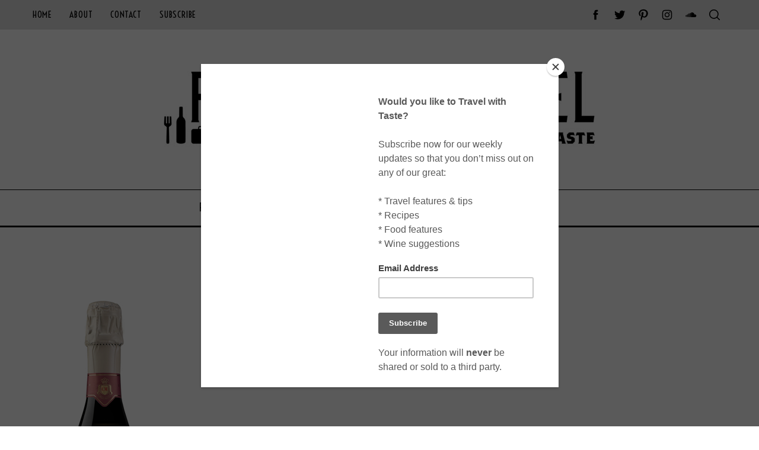

--- FILE ---
content_type: text/html; charset=UTF-8
request_url: https://www.foodwinetravel.com.au/wine/wine-features/win-italian-bubbles/attachment/extradrybott-002/
body_size: 21176
content:
<!doctype html>
<html lang="en-AU">
<head>
    <meta charset="UTF-8">
    <meta name="viewport" content="width=device-width, minimum-scale=1">
    <meta name="theme-color" content="#000000">
    <link rel="profile" href="https://gmpg.org/xfn/11">
    <meta name='robots' content='index, follow, max-image-preview:large, max-snippet:-1, max-video-preview:-1' />

	<!-- This site is optimized with the Yoast SEO plugin v26.7 - https://yoast.com/wordpress/plugins/seo/ -->
	<title>Carpenè Malvolti Prosecco - Food Wine Travel</title>
	<link rel="canonical" href="https://www.foodwinetravel.com.au/wine/wine-features/win-italian-bubbles/attachment/extradrybott-002/" />
	<meta property="og:locale" content="en_US" />
	<meta property="og:type" content="article" />
	<meta property="og:title" content="Carpenè Malvolti Prosecco - Food Wine Travel" />
	<meta property="og:description" content="www.foodwinetravel.com.au Carpenè Malvolti, cocktail, Good Food Month, Prosecco, Strawberry Basil cocktail, agave nectar, Kunara organic marketplace, what is Prosecco, Aperol spritz, Amaro Montenegro, Rosso..." />
	<meta property="og:url" content="https://www.foodwinetravel.com.au/wine/wine-features/win-italian-bubbles/attachment/extradrybott-002/" />
	<meta property="og:site_name" content="Food Wine Travel" />
	<meta property="article:publisher" content="http://www.facebook.com/FoodWineTravel" />
	<meta property="og:image" content="https://www.foodwinetravel.com.au/wine/wine-features/win-italian-bubbles/attachment/extradrybott-002" />
	<meta property="og:image:width" content="240" />
	<meta property="og:image:height" content="600" />
	<meta property="og:image:type" content="image/jpeg" />
	<script type="application/ld+json" class="yoast-schema-graph">{"@context":"https://schema.org","@graph":[{"@type":"WebPage","@id":"https://www.foodwinetravel.com.au/wine/wine-features/win-italian-bubbles/attachment/extradrybott-002/","url":"https://www.foodwinetravel.com.au/wine/wine-features/win-italian-bubbles/attachment/extradrybott-002/","name":"Carpenè Malvolti Prosecco - Food Wine Travel","isPartOf":{"@id":"https://www.foodwinetravel.com.au/#website"},"primaryImageOfPage":{"@id":"https://www.foodwinetravel.com.au/wine/wine-features/win-italian-bubbles/attachment/extradrybott-002/#primaryimage"},"image":{"@id":"https://www.foodwinetravel.com.au/wine/wine-features/win-italian-bubbles/attachment/extradrybott-002/#primaryimage"},"thumbnailUrl":"https://www.foodwinetravel.com.au/wp-content/uploads/2014/07/1868-CARTIZZE_BIG.jpg","datePublished":"2014-07-15T07:58:04+00:00","breadcrumb":{"@id":"https://www.foodwinetravel.com.au/wine/wine-features/win-italian-bubbles/attachment/extradrybott-002/#breadcrumb"},"inLanguage":"en-AU","potentialAction":[{"@type":"ReadAction","target":["https://www.foodwinetravel.com.au/wine/wine-features/win-italian-bubbles/attachment/extradrybott-002/"]}]},{"@type":"ImageObject","inLanguage":"en-AU","@id":"https://www.foodwinetravel.com.au/wine/wine-features/win-italian-bubbles/attachment/extradrybott-002/#primaryimage","url":"https://www.foodwinetravel.com.au/wp-content/uploads/2014/07/1868-CARTIZZE_BIG.jpg","contentUrl":"https://www.foodwinetravel.com.au/wp-content/uploads/2014/07/1868-CARTIZZE_BIG.jpg","width":240,"height":600,"caption":"www.foodwinetravel.com.au Carpenè Malvolti, cocktail, Good Food Month, Prosecco, Strawberry Basil cocktail, agave nectar, Kunara organic marketplace, what is Prosecco, Aperol spritz, Amaro Montenegro, Rosso Antico, Italian wine."},{"@type":"BreadcrumbList","@id":"https://www.foodwinetravel.com.au/wine/wine-features/win-italian-bubbles/attachment/extradrybott-002/#breadcrumb","itemListElement":[{"@type":"ListItem","position":1,"name":"Home","item":"https://www.foodwinetravel.com.au/"},{"@type":"ListItem","position":2,"name":"Win some Italian bubbles!","item":"https://www.foodwinetravel.com.au/wine/wine-features/win-italian-bubbles/"},{"@type":"ListItem","position":3,"name":"Carpenè Malvolti Prosecco"}]},{"@type":"WebSite","@id":"https://www.foodwinetravel.com.au/#website","url":"https://www.foodwinetravel.com.au/","name":"Food Wine Travel","description":"","potentialAction":[{"@type":"SearchAction","target":{"@type":"EntryPoint","urlTemplate":"https://www.foodwinetravel.com.au/?s={search_term_string}"},"query-input":{"@type":"PropertyValueSpecification","valueRequired":true,"valueName":"search_term_string"}}],"inLanguage":"en-AU"}]}</script>
	<!-- / Yoast SEO plugin. -->


<link rel='dns-prefetch' href='//stats.wp.com' />
<link rel='dns-prefetch' href='//fonts.googleapis.com' />
<link rel='dns-prefetch' href='//v0.wordpress.com' />
<link rel='dns-prefetch' href='//jetpack.wordpress.com' />
<link rel='dns-prefetch' href='//s0.wp.com' />
<link rel='dns-prefetch' href='//public-api.wordpress.com' />
<link rel='dns-prefetch' href='//0.gravatar.com' />
<link rel='dns-prefetch' href='//1.gravatar.com' />
<link rel='dns-prefetch' href='//2.gravatar.com' />
<link rel='preconnect' href='https://fonts.gstatic.com' crossorigin />
<link rel="alternate" type="application/rss+xml" title="Food Wine Travel &raquo; Feed" href="https://www.foodwinetravel.com.au/feed/" />
<link rel="alternate" type="application/rss+xml" title="Food Wine Travel &raquo; Comments Feed" href="https://www.foodwinetravel.com.au/comments/feed/" />
<link rel="alternate" type="application/rss+xml" title="Food Wine Travel &raquo; Carpenè Malvolti Prosecco Comments Feed" href="https://www.foodwinetravel.com.au/wine/wine-features/win-italian-bubbles/attachment/extradrybott-002/feed/" />
<link rel="alternate" title="oEmbed (JSON)" type="application/json+oembed" href="https://www.foodwinetravel.com.au/wp-json/oembed/1.0/embed?url=https%3A%2F%2Fwww.foodwinetravel.com.au%2Fwine%2Fwine-features%2Fwin-italian-bubbles%2Fattachment%2Fextradrybott-002%2F" />
<link rel="alternate" title="oEmbed (XML)" type="text/xml+oembed" href="https://www.foodwinetravel.com.au/wp-json/oembed/1.0/embed?url=https%3A%2F%2Fwww.foodwinetravel.com.au%2Fwine%2Fwine-features%2Fwin-italian-bubbles%2Fattachment%2Fextradrybott-002%2F&#038;format=xml" />
<style id='wp-img-auto-sizes-contain-inline-css' type='text/css'>
img:is([sizes=auto i],[sizes^="auto," i]){contain-intrinsic-size:3000px 1500px}
/*# sourceURL=wp-img-auto-sizes-contain-inline-css */
</style>
<link rel='stylesheet' id='sbi_styles-css' href='https://www.foodwinetravel.com.au/wp-content/plugins/instagram-feed/css/sbi-styles.min.css?ver=6.10.0' type='text/css' media='all' />
<style id='wp-emoji-styles-inline-css' type='text/css'>

	img.wp-smiley, img.emoji {
		display: inline !important;
		border: none !important;
		box-shadow: none !important;
		height: 1em !important;
		width: 1em !important;
		margin: 0 0.07em !important;
		vertical-align: -0.1em !important;
		background: none !important;
		padding: 0 !important;
	}
/*# sourceURL=wp-emoji-styles-inline-css */
</style>
<style id='wp-block-library-inline-css' type='text/css'>
:root{--wp-block-synced-color:#7a00df;--wp-block-synced-color--rgb:122,0,223;--wp-bound-block-color:var(--wp-block-synced-color);--wp-editor-canvas-background:#ddd;--wp-admin-theme-color:#007cba;--wp-admin-theme-color--rgb:0,124,186;--wp-admin-theme-color-darker-10:#006ba1;--wp-admin-theme-color-darker-10--rgb:0,107,160.5;--wp-admin-theme-color-darker-20:#005a87;--wp-admin-theme-color-darker-20--rgb:0,90,135;--wp-admin-border-width-focus:2px}@media (min-resolution:192dpi){:root{--wp-admin-border-width-focus:1.5px}}.wp-element-button{cursor:pointer}:root .has-very-light-gray-background-color{background-color:#eee}:root .has-very-dark-gray-background-color{background-color:#313131}:root .has-very-light-gray-color{color:#eee}:root .has-very-dark-gray-color{color:#313131}:root .has-vivid-green-cyan-to-vivid-cyan-blue-gradient-background{background:linear-gradient(135deg,#00d084,#0693e3)}:root .has-purple-crush-gradient-background{background:linear-gradient(135deg,#34e2e4,#4721fb 50%,#ab1dfe)}:root .has-hazy-dawn-gradient-background{background:linear-gradient(135deg,#faaca8,#dad0ec)}:root .has-subdued-olive-gradient-background{background:linear-gradient(135deg,#fafae1,#67a671)}:root .has-atomic-cream-gradient-background{background:linear-gradient(135deg,#fdd79a,#004a59)}:root .has-nightshade-gradient-background{background:linear-gradient(135deg,#330968,#31cdcf)}:root .has-midnight-gradient-background{background:linear-gradient(135deg,#020381,#2874fc)}:root{--wp--preset--font-size--normal:16px;--wp--preset--font-size--huge:42px}.has-regular-font-size{font-size:1em}.has-larger-font-size{font-size:2.625em}.has-normal-font-size{font-size:var(--wp--preset--font-size--normal)}.has-huge-font-size{font-size:var(--wp--preset--font-size--huge)}.has-text-align-center{text-align:center}.has-text-align-left{text-align:left}.has-text-align-right{text-align:right}.has-fit-text{white-space:nowrap!important}#end-resizable-editor-section{display:none}.aligncenter{clear:both}.items-justified-left{justify-content:flex-start}.items-justified-center{justify-content:center}.items-justified-right{justify-content:flex-end}.items-justified-space-between{justify-content:space-between}.screen-reader-text{border:0;clip-path:inset(50%);height:1px;margin:-1px;overflow:hidden;padding:0;position:absolute;width:1px;word-wrap:normal!important}.screen-reader-text:focus{background-color:#ddd;clip-path:none;color:#444;display:block;font-size:1em;height:auto;left:5px;line-height:normal;padding:15px 23px 14px;text-decoration:none;top:5px;width:auto;z-index:100000}html :where(.has-border-color){border-style:solid}html :where([style*=border-top-color]){border-top-style:solid}html :where([style*=border-right-color]){border-right-style:solid}html :where([style*=border-bottom-color]){border-bottom-style:solid}html :where([style*=border-left-color]){border-left-style:solid}html :where([style*=border-width]){border-style:solid}html :where([style*=border-top-width]){border-top-style:solid}html :where([style*=border-right-width]){border-right-style:solid}html :where([style*=border-bottom-width]){border-bottom-style:solid}html :where([style*=border-left-width]){border-left-style:solid}html :where(img[class*=wp-image-]){height:auto;max-width:100%}:where(figure){margin:0 0 1em}html :where(.is-position-sticky){--wp-admin--admin-bar--position-offset:var(--wp-admin--admin-bar--height,0px)}@media screen and (max-width:600px){html :where(.is-position-sticky){--wp-admin--admin-bar--position-offset:0px}}

/*# sourceURL=wp-block-library-inline-css */
</style><style id='wp-block-button-inline-css' type='text/css'>
.wp-block-button__link{align-content:center;box-sizing:border-box;cursor:pointer;display:inline-block;height:100%;text-align:center;word-break:break-word}.wp-block-button__link.aligncenter{text-align:center}.wp-block-button__link.alignright{text-align:right}:where(.wp-block-button__link){border-radius:9999px;box-shadow:none;padding:calc(.667em + 2px) calc(1.333em + 2px);text-decoration:none}.wp-block-button[style*=text-decoration] .wp-block-button__link{text-decoration:inherit}.wp-block-buttons>.wp-block-button.has-custom-width{max-width:none}.wp-block-buttons>.wp-block-button.has-custom-width .wp-block-button__link{width:100%}.wp-block-buttons>.wp-block-button.has-custom-font-size .wp-block-button__link{font-size:inherit}.wp-block-buttons>.wp-block-button.wp-block-button__width-25{width:calc(25% - var(--wp--style--block-gap, .5em)*.75)}.wp-block-buttons>.wp-block-button.wp-block-button__width-50{width:calc(50% - var(--wp--style--block-gap, .5em)*.5)}.wp-block-buttons>.wp-block-button.wp-block-button__width-75{width:calc(75% - var(--wp--style--block-gap, .5em)*.25)}.wp-block-buttons>.wp-block-button.wp-block-button__width-100{flex-basis:100%;width:100%}.wp-block-buttons.is-vertical>.wp-block-button.wp-block-button__width-25{width:25%}.wp-block-buttons.is-vertical>.wp-block-button.wp-block-button__width-50{width:50%}.wp-block-buttons.is-vertical>.wp-block-button.wp-block-button__width-75{width:75%}.wp-block-button.is-style-squared,.wp-block-button__link.wp-block-button.is-style-squared{border-radius:0}.wp-block-button.no-border-radius,.wp-block-button__link.no-border-radius{border-radius:0!important}:root :where(.wp-block-button .wp-block-button__link.is-style-outline),:root :where(.wp-block-button.is-style-outline>.wp-block-button__link){border:2px solid;padding:.667em 1.333em}:root :where(.wp-block-button .wp-block-button__link.is-style-outline:not(.has-text-color)),:root :where(.wp-block-button.is-style-outline>.wp-block-button__link:not(.has-text-color)){color:currentColor}:root :where(.wp-block-button .wp-block-button__link.is-style-outline:not(.has-background)),:root :where(.wp-block-button.is-style-outline>.wp-block-button__link:not(.has-background)){background-color:initial;background-image:none}
/*# sourceURL=https://www.foodwinetravel.com.au/wp-includes/blocks/button/style.min.css */
</style>
<style id='wp-block-image-inline-css' type='text/css'>
.wp-block-image>a,.wp-block-image>figure>a{display:inline-block}.wp-block-image img{box-sizing:border-box;height:auto;max-width:100%;vertical-align:bottom}@media not (prefers-reduced-motion){.wp-block-image img.hide{visibility:hidden}.wp-block-image img.show{animation:show-content-image .4s}}.wp-block-image[style*=border-radius] img,.wp-block-image[style*=border-radius]>a{border-radius:inherit}.wp-block-image.has-custom-border img{box-sizing:border-box}.wp-block-image.aligncenter{text-align:center}.wp-block-image.alignfull>a,.wp-block-image.alignwide>a{width:100%}.wp-block-image.alignfull img,.wp-block-image.alignwide img{height:auto;width:100%}.wp-block-image .aligncenter,.wp-block-image .alignleft,.wp-block-image .alignright,.wp-block-image.aligncenter,.wp-block-image.alignleft,.wp-block-image.alignright{display:table}.wp-block-image .aligncenter>figcaption,.wp-block-image .alignleft>figcaption,.wp-block-image .alignright>figcaption,.wp-block-image.aligncenter>figcaption,.wp-block-image.alignleft>figcaption,.wp-block-image.alignright>figcaption{caption-side:bottom;display:table-caption}.wp-block-image .alignleft{float:left;margin:.5em 1em .5em 0}.wp-block-image .alignright{float:right;margin:.5em 0 .5em 1em}.wp-block-image .aligncenter{margin-left:auto;margin-right:auto}.wp-block-image :where(figcaption){margin-bottom:1em;margin-top:.5em}.wp-block-image.is-style-circle-mask img{border-radius:9999px}@supports ((-webkit-mask-image:none) or (mask-image:none)) or (-webkit-mask-image:none){.wp-block-image.is-style-circle-mask img{border-radius:0;-webkit-mask-image:url('data:image/svg+xml;utf8,<svg viewBox="0 0 100 100" xmlns="http://www.w3.org/2000/svg"><circle cx="50" cy="50" r="50"/></svg>');mask-image:url('data:image/svg+xml;utf8,<svg viewBox="0 0 100 100" xmlns="http://www.w3.org/2000/svg"><circle cx="50" cy="50" r="50"/></svg>');mask-mode:alpha;-webkit-mask-position:center;mask-position:center;-webkit-mask-repeat:no-repeat;mask-repeat:no-repeat;-webkit-mask-size:contain;mask-size:contain}}:root :where(.wp-block-image.is-style-rounded img,.wp-block-image .is-style-rounded img){border-radius:9999px}.wp-block-image figure{margin:0}.wp-lightbox-container{display:flex;flex-direction:column;position:relative}.wp-lightbox-container img{cursor:zoom-in}.wp-lightbox-container img:hover+button{opacity:1}.wp-lightbox-container button{align-items:center;backdrop-filter:blur(16px) saturate(180%);background-color:#5a5a5a40;border:none;border-radius:4px;cursor:zoom-in;display:flex;height:20px;justify-content:center;opacity:0;padding:0;position:absolute;right:16px;text-align:center;top:16px;width:20px;z-index:100}@media not (prefers-reduced-motion){.wp-lightbox-container button{transition:opacity .2s ease}}.wp-lightbox-container button:focus-visible{outline:3px auto #5a5a5a40;outline:3px auto -webkit-focus-ring-color;outline-offset:3px}.wp-lightbox-container button:hover{cursor:pointer;opacity:1}.wp-lightbox-container button:focus{opacity:1}.wp-lightbox-container button:focus,.wp-lightbox-container button:hover,.wp-lightbox-container button:not(:hover):not(:active):not(.has-background){background-color:#5a5a5a40;border:none}.wp-lightbox-overlay{box-sizing:border-box;cursor:zoom-out;height:100vh;left:0;overflow:hidden;position:fixed;top:0;visibility:hidden;width:100%;z-index:100000}.wp-lightbox-overlay .close-button{align-items:center;cursor:pointer;display:flex;justify-content:center;min-height:40px;min-width:40px;padding:0;position:absolute;right:calc(env(safe-area-inset-right) + 16px);top:calc(env(safe-area-inset-top) + 16px);z-index:5000000}.wp-lightbox-overlay .close-button:focus,.wp-lightbox-overlay .close-button:hover,.wp-lightbox-overlay .close-button:not(:hover):not(:active):not(.has-background){background:none;border:none}.wp-lightbox-overlay .lightbox-image-container{height:var(--wp--lightbox-container-height);left:50%;overflow:hidden;position:absolute;top:50%;transform:translate(-50%,-50%);transform-origin:top left;width:var(--wp--lightbox-container-width);z-index:9999999999}.wp-lightbox-overlay .wp-block-image{align-items:center;box-sizing:border-box;display:flex;height:100%;justify-content:center;margin:0;position:relative;transform-origin:0 0;width:100%;z-index:3000000}.wp-lightbox-overlay .wp-block-image img{height:var(--wp--lightbox-image-height);min-height:var(--wp--lightbox-image-height);min-width:var(--wp--lightbox-image-width);width:var(--wp--lightbox-image-width)}.wp-lightbox-overlay .wp-block-image figcaption{display:none}.wp-lightbox-overlay button{background:none;border:none}.wp-lightbox-overlay .scrim{background-color:#fff;height:100%;opacity:.9;position:absolute;width:100%;z-index:2000000}.wp-lightbox-overlay.active{visibility:visible}@media not (prefers-reduced-motion){.wp-lightbox-overlay.active{animation:turn-on-visibility .25s both}.wp-lightbox-overlay.active img{animation:turn-on-visibility .35s both}.wp-lightbox-overlay.show-closing-animation:not(.active){animation:turn-off-visibility .35s both}.wp-lightbox-overlay.show-closing-animation:not(.active) img{animation:turn-off-visibility .25s both}.wp-lightbox-overlay.zoom.active{animation:none;opacity:1;visibility:visible}.wp-lightbox-overlay.zoom.active .lightbox-image-container{animation:lightbox-zoom-in .4s}.wp-lightbox-overlay.zoom.active .lightbox-image-container img{animation:none}.wp-lightbox-overlay.zoom.active .scrim{animation:turn-on-visibility .4s forwards}.wp-lightbox-overlay.zoom.show-closing-animation:not(.active){animation:none}.wp-lightbox-overlay.zoom.show-closing-animation:not(.active) .lightbox-image-container{animation:lightbox-zoom-out .4s}.wp-lightbox-overlay.zoom.show-closing-animation:not(.active) .lightbox-image-container img{animation:none}.wp-lightbox-overlay.zoom.show-closing-animation:not(.active) .scrim{animation:turn-off-visibility .4s forwards}}@keyframes show-content-image{0%{visibility:hidden}99%{visibility:hidden}to{visibility:visible}}@keyframes turn-on-visibility{0%{opacity:0}to{opacity:1}}@keyframes turn-off-visibility{0%{opacity:1;visibility:visible}99%{opacity:0;visibility:visible}to{opacity:0;visibility:hidden}}@keyframes lightbox-zoom-in{0%{transform:translate(calc((-100vw + var(--wp--lightbox-scrollbar-width))/2 + var(--wp--lightbox-initial-left-position)),calc(-50vh + var(--wp--lightbox-initial-top-position))) scale(var(--wp--lightbox-scale))}to{transform:translate(-50%,-50%) scale(1)}}@keyframes lightbox-zoom-out{0%{transform:translate(-50%,-50%) scale(1);visibility:visible}99%{visibility:visible}to{transform:translate(calc((-100vw + var(--wp--lightbox-scrollbar-width))/2 + var(--wp--lightbox-initial-left-position)),calc(-50vh + var(--wp--lightbox-initial-top-position))) scale(var(--wp--lightbox-scale));visibility:hidden}}
/*# sourceURL=https://www.foodwinetravel.com.au/wp-includes/blocks/image/style.min.css */
</style>
<style id='wp-block-buttons-inline-css' type='text/css'>
.wp-block-buttons{box-sizing:border-box}.wp-block-buttons.is-vertical{flex-direction:column}.wp-block-buttons.is-vertical>.wp-block-button:last-child{margin-bottom:0}.wp-block-buttons>.wp-block-button{display:inline-block;margin:0}.wp-block-buttons.is-content-justification-left{justify-content:flex-start}.wp-block-buttons.is-content-justification-left.is-vertical{align-items:flex-start}.wp-block-buttons.is-content-justification-center{justify-content:center}.wp-block-buttons.is-content-justification-center.is-vertical{align-items:center}.wp-block-buttons.is-content-justification-right{justify-content:flex-end}.wp-block-buttons.is-content-justification-right.is-vertical{align-items:flex-end}.wp-block-buttons.is-content-justification-space-between{justify-content:space-between}.wp-block-buttons.aligncenter{text-align:center}.wp-block-buttons:not(.is-content-justification-space-between,.is-content-justification-right,.is-content-justification-left,.is-content-justification-center) .wp-block-button.aligncenter{margin-left:auto;margin-right:auto;width:100%}.wp-block-buttons[style*=text-decoration] .wp-block-button,.wp-block-buttons[style*=text-decoration] .wp-block-button__link{text-decoration:inherit}.wp-block-buttons.has-custom-font-size .wp-block-button__link{font-size:inherit}.wp-block-buttons .wp-block-button__link{width:100%}.wp-block-button.aligncenter{text-align:center}
/*# sourceURL=https://www.foodwinetravel.com.au/wp-includes/blocks/buttons/style.min.css */
</style>
<style id='wp-block-tag-cloud-inline-css' type='text/css'>
.wp-block-tag-cloud{box-sizing:border-box}.wp-block-tag-cloud.aligncenter{justify-content:center;text-align:center}.wp-block-tag-cloud a{display:inline-block;margin-right:5px}.wp-block-tag-cloud span{display:inline-block;margin-left:5px;text-decoration:none}:root :where(.wp-block-tag-cloud.is-style-outline){display:flex;flex-wrap:wrap;gap:1ch}:root :where(.wp-block-tag-cloud.is-style-outline a){border:1px solid;font-size:unset!important;margin-right:0;padding:1ch 2ch;text-decoration:none!important}
/*# sourceURL=https://www.foodwinetravel.com.au/wp-includes/blocks/tag-cloud/style.min.css */
</style>
<style id='wp-block-paragraph-inline-css' type='text/css'>
.is-small-text{font-size:.875em}.is-regular-text{font-size:1em}.is-large-text{font-size:2.25em}.is-larger-text{font-size:3em}.has-drop-cap:not(:focus):first-letter{float:left;font-size:8.4em;font-style:normal;font-weight:100;line-height:.68;margin:.05em .1em 0 0;text-transform:uppercase}body.rtl .has-drop-cap:not(:focus):first-letter{float:none;margin-left:.1em}p.has-drop-cap.has-background{overflow:hidden}:root :where(p.has-background){padding:1.25em 2.375em}:where(p.has-text-color:not(.has-link-color)) a{color:inherit}p.has-text-align-left[style*="writing-mode:vertical-lr"],p.has-text-align-right[style*="writing-mode:vertical-rl"]{rotate:180deg}
/*# sourceURL=https://www.foodwinetravel.com.au/wp-includes/blocks/paragraph/style.min.css */
</style>
<style id='global-styles-inline-css' type='text/css'>
:root{--wp--preset--aspect-ratio--square: 1;--wp--preset--aspect-ratio--4-3: 4/3;--wp--preset--aspect-ratio--3-4: 3/4;--wp--preset--aspect-ratio--3-2: 3/2;--wp--preset--aspect-ratio--2-3: 2/3;--wp--preset--aspect-ratio--16-9: 16/9;--wp--preset--aspect-ratio--9-16: 9/16;--wp--preset--color--black: #000000;--wp--preset--color--cyan-bluish-gray: #abb8c3;--wp--preset--color--white: #ffffff;--wp--preset--color--pale-pink: #f78da7;--wp--preset--color--vivid-red: #cf2e2e;--wp--preset--color--luminous-vivid-orange: #ff6900;--wp--preset--color--luminous-vivid-amber: #fcb900;--wp--preset--color--light-green-cyan: #7bdcb5;--wp--preset--color--vivid-green-cyan: #00d084;--wp--preset--color--pale-cyan-blue: #8ed1fc;--wp--preset--color--vivid-cyan-blue: #0693e3;--wp--preset--color--vivid-purple: #9b51e0;--wp--preset--gradient--vivid-cyan-blue-to-vivid-purple: linear-gradient(135deg,rgb(6,147,227) 0%,rgb(155,81,224) 100%);--wp--preset--gradient--light-green-cyan-to-vivid-green-cyan: linear-gradient(135deg,rgb(122,220,180) 0%,rgb(0,208,130) 100%);--wp--preset--gradient--luminous-vivid-amber-to-luminous-vivid-orange: linear-gradient(135deg,rgb(252,185,0) 0%,rgb(255,105,0) 100%);--wp--preset--gradient--luminous-vivid-orange-to-vivid-red: linear-gradient(135deg,rgb(255,105,0) 0%,rgb(207,46,46) 100%);--wp--preset--gradient--very-light-gray-to-cyan-bluish-gray: linear-gradient(135deg,rgb(238,238,238) 0%,rgb(169,184,195) 100%);--wp--preset--gradient--cool-to-warm-spectrum: linear-gradient(135deg,rgb(74,234,220) 0%,rgb(151,120,209) 20%,rgb(207,42,186) 40%,rgb(238,44,130) 60%,rgb(251,105,98) 80%,rgb(254,248,76) 100%);--wp--preset--gradient--blush-light-purple: linear-gradient(135deg,rgb(255,206,236) 0%,rgb(152,150,240) 100%);--wp--preset--gradient--blush-bordeaux: linear-gradient(135deg,rgb(254,205,165) 0%,rgb(254,45,45) 50%,rgb(107,0,62) 100%);--wp--preset--gradient--luminous-dusk: linear-gradient(135deg,rgb(255,203,112) 0%,rgb(199,81,192) 50%,rgb(65,88,208) 100%);--wp--preset--gradient--pale-ocean: linear-gradient(135deg,rgb(255,245,203) 0%,rgb(182,227,212) 50%,rgb(51,167,181) 100%);--wp--preset--gradient--electric-grass: linear-gradient(135deg,rgb(202,248,128) 0%,rgb(113,206,126) 100%);--wp--preset--gradient--midnight: linear-gradient(135deg,rgb(2,3,129) 0%,rgb(40,116,252) 100%);--wp--preset--font-size--small: 13px;--wp--preset--font-size--medium: 20px;--wp--preset--font-size--large: 36px;--wp--preset--font-size--x-large: 42px;--wp--preset--spacing--20: 0.44rem;--wp--preset--spacing--30: 0.67rem;--wp--preset--spacing--40: 1rem;--wp--preset--spacing--50: 1.5rem;--wp--preset--spacing--60: 2.25rem;--wp--preset--spacing--70: 3.38rem;--wp--preset--spacing--80: 5.06rem;--wp--preset--shadow--natural: 6px 6px 9px rgba(0, 0, 0, 0.2);--wp--preset--shadow--deep: 12px 12px 50px rgba(0, 0, 0, 0.4);--wp--preset--shadow--sharp: 6px 6px 0px rgba(0, 0, 0, 0.2);--wp--preset--shadow--outlined: 6px 6px 0px -3px rgb(255, 255, 255), 6px 6px rgb(0, 0, 0);--wp--preset--shadow--crisp: 6px 6px 0px rgb(0, 0, 0);}:where(.is-layout-flex){gap: 0.5em;}:where(.is-layout-grid){gap: 0.5em;}body .is-layout-flex{display: flex;}.is-layout-flex{flex-wrap: wrap;align-items: center;}.is-layout-flex > :is(*, div){margin: 0;}body .is-layout-grid{display: grid;}.is-layout-grid > :is(*, div){margin: 0;}:where(.wp-block-columns.is-layout-flex){gap: 2em;}:where(.wp-block-columns.is-layout-grid){gap: 2em;}:where(.wp-block-post-template.is-layout-flex){gap: 1.25em;}:where(.wp-block-post-template.is-layout-grid){gap: 1.25em;}.has-black-color{color: var(--wp--preset--color--black) !important;}.has-cyan-bluish-gray-color{color: var(--wp--preset--color--cyan-bluish-gray) !important;}.has-white-color{color: var(--wp--preset--color--white) !important;}.has-pale-pink-color{color: var(--wp--preset--color--pale-pink) !important;}.has-vivid-red-color{color: var(--wp--preset--color--vivid-red) !important;}.has-luminous-vivid-orange-color{color: var(--wp--preset--color--luminous-vivid-orange) !important;}.has-luminous-vivid-amber-color{color: var(--wp--preset--color--luminous-vivid-amber) !important;}.has-light-green-cyan-color{color: var(--wp--preset--color--light-green-cyan) !important;}.has-vivid-green-cyan-color{color: var(--wp--preset--color--vivid-green-cyan) !important;}.has-pale-cyan-blue-color{color: var(--wp--preset--color--pale-cyan-blue) !important;}.has-vivid-cyan-blue-color{color: var(--wp--preset--color--vivid-cyan-blue) !important;}.has-vivid-purple-color{color: var(--wp--preset--color--vivid-purple) !important;}.has-black-background-color{background-color: var(--wp--preset--color--black) !important;}.has-cyan-bluish-gray-background-color{background-color: var(--wp--preset--color--cyan-bluish-gray) !important;}.has-white-background-color{background-color: var(--wp--preset--color--white) !important;}.has-pale-pink-background-color{background-color: var(--wp--preset--color--pale-pink) !important;}.has-vivid-red-background-color{background-color: var(--wp--preset--color--vivid-red) !important;}.has-luminous-vivid-orange-background-color{background-color: var(--wp--preset--color--luminous-vivid-orange) !important;}.has-luminous-vivid-amber-background-color{background-color: var(--wp--preset--color--luminous-vivid-amber) !important;}.has-light-green-cyan-background-color{background-color: var(--wp--preset--color--light-green-cyan) !important;}.has-vivid-green-cyan-background-color{background-color: var(--wp--preset--color--vivid-green-cyan) !important;}.has-pale-cyan-blue-background-color{background-color: var(--wp--preset--color--pale-cyan-blue) !important;}.has-vivid-cyan-blue-background-color{background-color: var(--wp--preset--color--vivid-cyan-blue) !important;}.has-vivid-purple-background-color{background-color: var(--wp--preset--color--vivid-purple) !important;}.has-black-border-color{border-color: var(--wp--preset--color--black) !important;}.has-cyan-bluish-gray-border-color{border-color: var(--wp--preset--color--cyan-bluish-gray) !important;}.has-white-border-color{border-color: var(--wp--preset--color--white) !important;}.has-pale-pink-border-color{border-color: var(--wp--preset--color--pale-pink) !important;}.has-vivid-red-border-color{border-color: var(--wp--preset--color--vivid-red) !important;}.has-luminous-vivid-orange-border-color{border-color: var(--wp--preset--color--luminous-vivid-orange) !important;}.has-luminous-vivid-amber-border-color{border-color: var(--wp--preset--color--luminous-vivid-amber) !important;}.has-light-green-cyan-border-color{border-color: var(--wp--preset--color--light-green-cyan) !important;}.has-vivid-green-cyan-border-color{border-color: var(--wp--preset--color--vivid-green-cyan) !important;}.has-pale-cyan-blue-border-color{border-color: var(--wp--preset--color--pale-cyan-blue) !important;}.has-vivid-cyan-blue-border-color{border-color: var(--wp--preset--color--vivid-cyan-blue) !important;}.has-vivid-purple-border-color{border-color: var(--wp--preset--color--vivid-purple) !important;}.has-vivid-cyan-blue-to-vivid-purple-gradient-background{background: var(--wp--preset--gradient--vivid-cyan-blue-to-vivid-purple) !important;}.has-light-green-cyan-to-vivid-green-cyan-gradient-background{background: var(--wp--preset--gradient--light-green-cyan-to-vivid-green-cyan) !important;}.has-luminous-vivid-amber-to-luminous-vivid-orange-gradient-background{background: var(--wp--preset--gradient--luminous-vivid-amber-to-luminous-vivid-orange) !important;}.has-luminous-vivid-orange-to-vivid-red-gradient-background{background: var(--wp--preset--gradient--luminous-vivid-orange-to-vivid-red) !important;}.has-very-light-gray-to-cyan-bluish-gray-gradient-background{background: var(--wp--preset--gradient--very-light-gray-to-cyan-bluish-gray) !important;}.has-cool-to-warm-spectrum-gradient-background{background: var(--wp--preset--gradient--cool-to-warm-spectrum) !important;}.has-blush-light-purple-gradient-background{background: var(--wp--preset--gradient--blush-light-purple) !important;}.has-blush-bordeaux-gradient-background{background: var(--wp--preset--gradient--blush-bordeaux) !important;}.has-luminous-dusk-gradient-background{background: var(--wp--preset--gradient--luminous-dusk) !important;}.has-pale-ocean-gradient-background{background: var(--wp--preset--gradient--pale-ocean) !important;}.has-electric-grass-gradient-background{background: var(--wp--preset--gradient--electric-grass) !important;}.has-midnight-gradient-background{background: var(--wp--preset--gradient--midnight) !important;}.has-small-font-size{font-size: var(--wp--preset--font-size--small) !important;}.has-medium-font-size{font-size: var(--wp--preset--font-size--medium) !important;}.has-large-font-size{font-size: var(--wp--preset--font-size--large) !important;}.has-x-large-font-size{font-size: var(--wp--preset--font-size--x-large) !important;}
/*# sourceURL=global-styles-inline-css */
</style>
<style id='core-block-supports-inline-css' type='text/css'>
.wp-container-core-buttons-is-layout-16018d1d{justify-content:center;}
/*# sourceURL=core-block-supports-inline-css */
</style>

<style id='classic-theme-styles-inline-css' type='text/css'>
/*! This file is auto-generated */
.wp-block-button__link{color:#fff;background-color:#32373c;border-radius:9999px;box-shadow:none;text-decoration:none;padding:calc(.667em + 2px) calc(1.333em + 2px);font-size:1.125em}.wp-block-file__button{background:#32373c;color:#fff;text-decoration:none}
/*# sourceURL=/wp-includes/css/classic-themes.min.css */
</style>
<link rel='stylesheet' id='main-style-css' href='https://www.foodwinetravel.com.au/wp-content/themes/simplemag-5.5/style.css?ver=5.5' type='text/css' media='all' />
<link rel='stylesheet' id='simplemag-addons-style-css' href='https://www.foodwinetravel.com.au/wp-content/plugins/simplemag-addons/css/style.css?ver=6.9' type='text/css' media='all' />
<link rel="preload" as="style" href="https://fonts.googleapis.com/css?family=Voltaire:400%7CLato&#038;subset=latin&#038;display=swap&#038;ver=1760025767" /><link rel="stylesheet" href="https://fonts.googleapis.com/css?family=Voltaire:400%7CLato&#038;subset=latin&#038;display=swap&#038;ver=1760025767" media="print" onload="this.media='all'"><noscript><link rel="stylesheet" href="https://fonts.googleapis.com/css?family=Voltaire:400%7CLato&#038;subset=latin&#038;display=swap&#038;ver=1760025767" /></noscript><style id='simplemag-inline-css-inline-css' type='text/css'>
:root { --site-background: #fff; --site-color: #444; --hp-sections-space: 100px; } .site-header .site-branding { max-width: 1080px; } .main-menu .sub-links .active-link, .main-menu .mega-menu-item:hover .item-title a, .main-menu > ul > .sub-menu-columns > .sub-menu > .sub-links > li > a { color: #dddddd; } .main-menu .sub-menu-two-columns > .sub-menu > .sub-links li a:after { background-color: #dddddd; } .main-menu .posts-loading:after { border-top-color: #dddddd; border-bottom-color: #dddddd; } .main-menu > ul > .link-arrow > a > span:after { border-color: transparent transparent #d3d3d3; } .main-menu > ul > li > .sub-menu { border-top-color: #d3d3d3; } .sidebar .widget { border-bottom-color: #000; } .footer-sidebar .widget_rss li:after, .footer-sidebar .widget_pages li:after, .footer-sidebar .widget_nav_menu li:after, .footer-sidebar .widget_categories ul li:after, .footer-sidebar .widget_recent_entries li:after, .footer-sidebar .widget_recent_comments li:after, .widget_nav_menu li:not(:last-of-type):after { background-color: #000000; } .entry-title, .section-title { text-transform: capitalize; } @media only screen and (min-width: 960px) { .gallery-carousel__image img { height: 580px; } } .global-sliders .entry-title, .full-width-image .title, .full-width-video .title {font-size: 18px;} @media screen and (min-width: 300px) { .global-sliders .entry-title, .full-width-image .title, .full-width-video .title { font-size: calc(18px + (42 - 18) * ((100vw - 300px) / (1600 - 300))); } } @media screen and (min-width: 1600px) { .global-sliders .entry-title, .full-width-image .title, .full-width-video .title {font-size: 42px;} }.section-title .title {font-size: 22px;} @media screen and (min-width: 300px) { .section-title .title { font-size: calc(22px + (48 - 22) * ((100vw - 300px) / (1600 - 300))); } } @media screen and (min-width: 1600px) { .section-title .title {font-size: 48px;} }.page-title .entry-title {font-size: 24px;} @media screen and (min-width: 300px) { .page-title .entry-title { font-size: calc(24px + (52 - 24) * ((100vw - 300px) / (1600 - 300))); } } @media screen and (min-width: 1600px) { .page-title .entry-title {font-size: 52px;} }.entries .entry-title {font-size: 18px;} @media screen and (min-width: 300px) { .entries .entry-title { font-size: calc(18px + (24 - 18) * ((100vw - 300px) / (1600 - 300))); } } @media screen and (min-width: 1600px) { .entries .entry-title {font-size: 24px;} }/* Custom CSS */.secondary-menu li a { font-size: 1.3em !important; } .footer-sidebar .widget h3 { font-weight: bold; } .widget_text p { margin-top: 1em; margin-bottom: 1em; } .widget a { text-decoration: underline; } .sidebar figcaption.wp-element-caption { font-size: 18px; } .widget_text ul { list-style-type: disc; margin-top: 1em; margin-bottom: 1em; padding-left: 40px; } .widget_media_image { text-align: center; } figcaption { font-style: italic; font-size: smaller; } .widget_tag_cloud a, .wp-block-tag-cloud a { display: inline-block; line-height: 120%; padding: 5px 10px; margin-bottom: 3px; text-decoration: none; border-width: 1px; border-style: solid; font-size: 100% !important; margin-right: 0; } @media only screen and (min-width: 751px) { .footer-sidebar .columns.col-2 { grid-template-columns: 65% 35%; } }
/*# sourceURL=simplemag-inline-css-inline-css */
</style>
<script type="text/javascript" src="https://www.foodwinetravel.com.au/wp-includes/js/jquery/jquery.min.js?ver=3.7.1" id="jquery-core-js"></script>
<script type="text/javascript" src="https://www.foodwinetravel.com.au/wp-includes/js/jquery/jquery-migrate.min.js?ver=3.4.1" id="jquery-migrate-js"></script>
<link rel="https://api.w.org/" href="https://www.foodwinetravel.com.au/wp-json/" /><link rel="alternate" title="JSON" type="application/json" href="https://www.foodwinetravel.com.au/wp-json/wp/v2/media/10690" /><link rel="EditURI" type="application/rsd+xml" title="RSD" href="https://www.foodwinetravel.com.au/xmlrpc.php?rsd" />
<meta name="generator" content="WordPress 6.9" />
<link rel='shortlink' href='https://wp.me/a21MWD-2Mq' />
<meta name="generator" content="Redux 4.5.10" /><script>
  (function (s, t, a, y, twenty, two) {
    s.Stay22 = s.Stay22 || {};
    s.Stay22.params = { lmaID: '686678801785d354ef33b2f6' };
    twenty = t.createElement(a);
    two = t.getElementsByTagName(a)[0];
    twenty.async = 1;
    twenty.src = y;
    two.parentNode.insertBefore(twenty, two);
  })(window, document, 'script', 'https://scripts.stay22.com/letmeallez.js');
</script>
<script id="mcjs">!function(c,h,i,m,p){m=c.createElement(h),p=c.getElementsByTagName(h)[0],m.async=1,m.src=i,p.parentNode.insertBefore(m,p)}(document,"script","https://chimpstatic.com/mcjs-connected/js/users/0caf40a22e91506b52a8be8d3/5e2c98dafdaa1f4397baebd98.js");</script>	<style>img#wpstats{display:none}</style>
		<meta name="agd-partner-manual-verification" /><style id="ti_option-dynamic-css" title="dynamic-css" class="redux-options-output">:root{--font_titles-font-family:Voltaire;--font_titles-font-weight:400;--font_titles-subsets:latin;--titles_size-font-size:48px;--silder_titles_size-font-size:42px;--post_item_titles_size-font-size:24px;--single_font_size-font-size:52px;--font_text-font-family:Lato;--entry_content_font-font-size:18px;--entry_content_font-line-height:28px;--main_site_color:#dddddd;--secondary_site_color:#000000;--header_site_color:#ffffff;--site_top_strip_links-regular:#000000;--site_top_strip_links-hover:#000000;--slider_tint:#000000;--slider_tint_strength:0.1;--slider_tint_strength_hover:0.5;--footer_color:#dddddd;--footer_titles:#000000;--footer_text:#000000;--footer_links-regular:#000000;--footer_links-hover:#000000;}.menu, .entry-meta, .see-more, .read-more, .read-more-link, .nav-title, .related-posts-tabs li a, #submit, .copyright{font-family:Voltaire;font-weight:400;font-style:normal;}.secondary-menu > ul > li{font-size:12px;}.main-menu > ul > li{font-size:18px;}.top-strip, .secondary-menu .sub-menu, .top-strip .search-form input[type="text"], .top-strip .social li ul{background-color:#dddddd;}.top-strip .social li a{color:#000000;}.main-menu{background-color:#ffffff;}.main-menu > ul > li{color:#000;}.main-menu > ul > li:hover{color:#333;}.main-menu > ul > li > a:before{background-color:#dddddd;}.main-menu{border-top:1px solid #000;}.main-menu{border-bottom:3px solid #000;}.main-menu .sub-menu{background-color:#777777;}.main-menu .sub-menu li, .mega-menu-posts .item-title{color:#ffffff;}.main-menu .sub-menu li:hover, .mega-menu-posts .item-title:hover{color:#dddddd;}.sidebar{border-top:1px solid #000;border-bottom:1px solid #000;border-left:1px solid #000;border-right:1px solid #000;}.slide-dock{background-color:#ffffff;}.slide-dock__title, .slide-dock p{color:#000000;}.slide-dock .entry-meta a, .slide-dock .entry-title{color:#000000;}.footer-border-top, .footer-sidebar .widget-area:before, .footer-sidebar .widget{border-top:1px solid #000000;border-bottom:1px solid #000000;border-left:1px solid #000000;border-right:1px solid #000000;}.full-width-sidebar{background-color:#f8f8f8;}.full-width-sidebar, .full-width-sidebar a{color:#000000;}.copyright{background-color:#ffffff;}.copyright, .copyright a{color:#000000;}.copyright{border-top:0px dotted #585b61;}</style></head>

<body class="attachment wp-singular attachment-template-default single single-attachment postid-10690 attachmentid-10690 attachment-jpeg wp-embed-responsive wp-theme-simplemag-55 simplemag-5-5 ltr main-menu-fixed layout-full">
<!-- Google tag (gtag.js) -->
<script async src="https://www.googletagmanager.com/gtag/js?id=G-7ZPYCVT8ZN"></script>
<script>
  window.dataLayer = window.dataLayer || [];
  function gtag(){dataLayer.push(arguments);}
  gtag('js', new Date());

  gtag('config', 'G-7ZPYCVT8ZN');
</script>
    <section class="no-print top-strip">

        
        <div class="wrapper">

            <div id="mobile-menu-reveal" class="icon-button mobile-menu-reveal"><i class="hamburger-icon"></i></div>

            
            
        <nav class="secondary-menu" role="navigation" aria-label="Secondary Menu"><ul id="secondary_menu" class="menu"><li id="menu-item-14089" class="menu-item menu-item-type-custom menu-item-object-custom menu-item-14089"><a href="/" title="Home Page">Home</a></li>
<li id="menu-item-14090" class="menu-item menu-item-type-post_type menu-item-object-page menu-item-14090"><a href="https://www.foodwinetravel.com.au/about/">About</a></li>
<li id="menu-item-14091" class="menu-item menu-item-type-post_type menu-item-object-page menu-item-14091"><a href="https://www.foodwinetravel.com.au/contact/">Contact</a></li>
<li id="menu-item-17469" class="menu-item menu-item-type-post_type menu-item-object-page menu-item-17469"><a href="https://www.foodwinetravel.com.au/subscribe-food-wine-travel/">Subscribe</a></li>
</ul></nav>
            
                <div class="right-side">

                    <ul class="social">
		<li><a href="#" class="social-share-link"><svg class="sm-svg-icon icon-share" width="22" height="22" aria-hidden="true" role="img" focusable="false" xmlns="http://www.w3.org/2000/svg" viewBox="0 0 1792 1792"><path d="M1792 640q0 26-19 45l-512 512q-19 19-45 19t-45-19-19-45V896H928q-98 0-175.5 6t-154 21.5-133 42.5-105.5 69.5-80 101-48.5 138.5-17.5 181q0 55 5 123 0 6 2.5 23.5t2.5 26.5q0 15-8.5 25t-23.5 10q-16 0-28-17-7-9-13-22t-13.5-30-10.5-24Q0 1286 0 1120q0-199 53-333 162-403 875-403h224V128q0-26 19-45t45-19 45 19l512 512q19 19 19 45z"></path></svg></a>
			<ul><li><a href="https://www.facebook.com/FoodWineTravel" class="link-facebook" target="_blank"><svg class="sm-svg-icon icon-facebook" width="22" height="22" aria-hidden="true" role="img" focusable="false" viewBox="0 0 24 24" version="1.1" xmlns="http://www.w3.org/2000/svg" xmlns:xlink="http://www.w3.org/1999/xlink"><path d="M15.717 8.828h-2.848V6.96c0-.701.465-.865.792-.865h2.01V3.011L12.903 3C9.83 3 9.131 5.3 9.131 6.773v2.055H7.353v3.179h1.778V21h3.738v-8.993h2.522l.326-3.179z"/></svg></a></li><li><a href="https://twitter.com/FoodWineTravel_" class="link-twitter" target="_blank"><svg class="sm-svg-icon icon-twitter" width="22" height="22" aria-hidden="true" role="img" focusable="false" viewBox="0 0 24 24" version="1.1" xmlns="http://www.w3.org/2000/svg" xmlns:xlink="http://www.w3.org/1999/xlink"><path d="M22.23,5.924c-0.736,0.326-1.527,0.547-2.357,0.646c0.847-0.508,1.498-1.312,1.804-2.27 c-0.793,0.47-1.671,0.812-2.606,0.996C18.324,4.498,17.257,4,16.077,4c-2.266,0-4.103,1.837-4.103,4.103 c0,0.322,0.036,0.635,0.106,0.935C8.67,8.867,5.647,7.234,3.623,4.751C3.27,5.357,3.067,6.062,3.067,6.814 c0,1.424,0.724,2.679,1.825,3.415c-0.673-0.021-1.305-0.206-1.859-0.513c0,0.017,0,0.034,0,0.052c0,1.988,1.414,3.647,3.292,4.023 c-0.344,0.094-0.707,0.144-1.081,0.144c-0.264,0-0.521-0.026-0.772-0.074c0.522,1.63,2.038,2.816,3.833,2.85 c-1.404,1.1-3.174,1.756-5.096,1.756c-0.331,0-0.658-0.019-0.979-0.057c1.816,1.164,3.973,1.843,6.29,1.843 c7.547,0,11.675-6.252,11.675-11.675c0-0.178-0.004-0.355-0.012-0.531C20.985,7.47,21.68,6.747,22.23,5.924z"></path></svg></a></li><li><a href="https://www.pinterest.com/csalins/" class="link-pinterest" target="_blank"><svg class="sm-svg-icon icon-pinterest" width="22" height="22" aria-hidden="true" role="img" focusable="false" viewBox="0 0 24 24" version="1.1" xmlns="http://www.w3.org/2000/svg" xmlns:xlink="http://www.w3.org/1999/xlink"><path d="M12.289,2C6.617,2,3.606,5.648,3.606,9.622c0,1.846,1.025,4.146,2.666,4.878c0.25,0.111,0.381,0.063,0.439-0.169 c0.044-0.175,0.267-1.029,0.365-1.428c0.032-0.128,0.017-0.237-0.091-0.362C6.445,11.911,6.01,10.75,6.01,9.668 c0-2.777,2.194-5.464,5.933-5.464c3.23,0,5.49,2.108,5.49,5.122c0,3.407-1.794,5.768-4.13,5.768c-1.291,0-2.257-1.021-1.948-2.277 c0.372-1.495,1.089-3.112,1.089-4.191c0-0.967-0.542-1.775-1.663-1.775c-1.319,0-2.379,1.309-2.379,3.059 c0,1.115,0.394,1.869,0.394,1.869s-1.302,5.279-1.54,6.261c-0.405,1.666,0.053,4.368,0.094,4.604 c0.021,0.126,0.167,0.169,0.25,0.063c0.129-0.165,1.699-2.419,2.142-4.051c0.158-0.59,0.817-2.995,0.817-2.995 c0.43,0.784,1.681,1.446,3.013,1.446c3.963,0,6.822-3.494,6.822-7.833C20.394,5.112,16.849,2,12.289,2"></path></svg></a></li><li><a href="https://instagram.com/foodwinetravel" class="link-instagram" target="_blank"><svg class="sm-svg-icon icon-instagram" width="22" height="22" aria-hidden="true" role="img" focusable="false" viewBox="0 0 24 24" version="1.1" xmlns="http://www.w3.org/2000/svg" xmlns:xlink="http://www.w3.org/1999/xlink"><path d="M12,4.622c2.403,0,2.688,0.009,3.637,0.052c0.877,0.04,1.354,0.187,1.671,0.31c0.42,0.163,0.72,0.358,1.035,0.673 c0.315,0.315,0.51,0.615,0.673,1.035c0.123,0.317,0.27,0.794,0.31,1.671c0.043,0.949,0.052,1.234,0.052,3.637 s-0.009,2.688-0.052,3.637c-0.04,0.877-0.187,1.354-0.31,1.671c-0.163,0.42-0.358,0.72-0.673,1.035 c-0.315,0.315-0.615,0.51-1.035,0.673c-0.317,0.123-0.794,0.27-1.671,0.31c-0.949,0.043-1.233,0.052-3.637,0.052 s-2.688-0.009-3.637-0.052c-0.877-0.04-1.354-0.187-1.671-0.31c-0.42-0.163-0.72-0.358-1.035-0.673 c-0.315-0.315-0.51-0.615-0.673-1.035c-0.123-0.317-0.27-0.794-0.31-1.671C4.631,14.688,4.622,14.403,4.622,12 s0.009-2.688,0.052-3.637c0.04-0.877,0.187-1.354,0.31-1.671c0.163-0.42,0.358-0.72,0.673-1.035 c0.315-0.315,0.615-0.51,1.035-0.673c0.317-0.123,0.794-0.27,1.671-0.31C9.312,4.631,9.597,4.622,12,4.622 M12,3 C9.556,3,9.249,3.01,8.289,3.054C7.331,3.098,6.677,3.25,6.105,3.472C5.513,3.702,5.011,4.01,4.511,4.511 c-0.5,0.5-0.808,1.002-1.038,1.594C3.25,6.677,3.098,7.331,3.054,8.289C3.01,9.249,3,9.556,3,12c0,2.444,0.01,2.751,0.054,3.711 c0.044,0.958,0.196,1.612,0.418,2.185c0.23,0.592,0.538,1.094,1.038,1.594c0.5,0.5,1.002,0.808,1.594,1.038 c0.572,0.222,1.227,0.375,2.185,0.418C9.249,20.99,9.556,21,12,21s2.751-0.01,3.711-0.054c0.958-0.044,1.612-0.196,2.185-0.418 c0.592-0.23,1.094-0.538,1.594-1.038c0.5-0.5,0.808-1.002,1.038-1.594c0.222-0.572,0.375-1.227,0.418-2.185 C20.99,14.751,21,14.444,21,12s-0.01-2.751-0.054-3.711c-0.044-0.958-0.196-1.612-0.418-2.185c-0.23-0.592-0.538-1.094-1.038-1.594 c-0.5-0.5-1.002-0.808-1.594-1.038c-0.572-0.222-1.227-0.375-2.185-0.418C14.751,3.01,14.444,3,12,3L12,3z M12,7.378 c-2.552,0-4.622,2.069-4.622,4.622S9.448,16.622,12,16.622s4.622-2.069,4.622-4.622S14.552,7.378,12,7.378z M12,15 c-1.657,0-3-1.343-3-3s1.343-3,3-3s3,1.343,3,3S13.657,15,12,15z M16.804,6.116c-0.596,0-1.08,0.484-1.08,1.08 s0.484,1.08,1.08,1.08c0.596,0,1.08-0.484,1.08-1.08S17.401,6.116,16.804,6.116z"></path></svg></a></li><li><a href="https://soundcloud.com/foodwinetravel" class="link-soundcloud" target="_blank"><svg class="sm-svg-icon icon-soundcloud" width="22" height="22" aria-hidden="true" role="img" focusable="false" viewBox="0 0 24 24" version="1.1" xmlns="http://www.w3.org/2000/svg" xmlns:xlink="http://www.w3.org/1999/xlink"><path d="M8.9,16.1L9,14L8.9,9.5c0-0.1,0-0.1-0.1-0.1c0,0-0.1-0.1-0.1-0.1c-0.1,0-0.1,0-0.1,0.1c0,0-0.1,0.1-0.1,0.1L8.3,14l0.1,2.1 c0,0.1,0,0.1,0.1,0.1c0,0,0.1,0.1,0.1,0.1C8.8,16.3,8.9,16.3,8.9,16.1z M11.4,15.9l0.1-1.8L11.4,9c0-0.1,0-0.2-0.1-0.2 c0,0-0.1,0-0.1,0s-0.1,0-0.1,0c-0.1,0-0.1,0.1-0.1,0.2l0,0.1l-0.1,5c0,0,0,0.7,0.1,2v0c0,0.1,0,0.1,0.1,0.1c0.1,0.1,0.1,0.1,0.2,0.1 c0.1,0,0.1,0,0.2-0.1c0.1,0,0.1-0.1,0.1-0.2L11.4,15.9z M2.4,12.9L2.5,14l-0.2,1.1c0,0.1,0,0.1-0.1,0.1c0,0-0.1,0-0.1-0.1L2.1,14 l0.1-1.1C2.2,12.9,2.3,12.9,2.4,12.9C2.3,12.9,2.4,12.9,2.4,12.9z M3.1,12.2L3.3,14l-0.2,1.8c0,0.1,0,0.1-0.1,0.1 c-0.1,0-0.1,0-0.1-0.1L2.8,14L3,12.2C3,12.2,3,12.2,3.1,12.2C3.1,12.2,3.1,12.2,3.1,12.2z M3.9,11.9L4.1,14l-0.2,2.1 c0,0.1,0,0.1-0.1,0.1c-0.1,0-0.1,0-0.1-0.1L3.5,14l0.2-2.1c0-0.1,0-0.1,0.1-0.1C3.9,11.8,3.9,11.8,3.9,11.9z M4.7,11.9L4.9,14 l-0.2,2.1c0,0.1-0.1,0.1-0.1,0.1c-0.1,0-0.1,0-0.1-0.1L4.3,14l0.2-2.2c0-0.1,0-0.1,0.1-0.1C4.7,11.7,4.7,11.8,4.7,11.9z M5.6,12 l0.2,2l-0.2,2.1c0,0.1-0.1,0.1-0.1,0.1c0,0-0.1,0-0.1,0c0,0,0-0.1,0-0.1L5.1,14l0.2-2c0,0,0-0.1,0-0.1s0.1,0,0.1,0 C5.5,11.9,5.5,11.9,5.6,12L5.6,12z M6.4,10.7L6.6,14l-0.2,2.1c0,0,0,0.1,0,0.1c0,0-0.1,0-0.1,0c-0.1,0-0.1-0.1-0.2-0.2L5.9,14 l0.2-3.3c0-0.1,0.1-0.2,0.2-0.2c0,0,0.1,0,0.1,0C6.4,10.7,6.4,10.7,6.4,10.7z M7.2,10l0.2,4.1l-0.2,2.1c0,0,0,0.1,0,0.1 c0,0-0.1,0-0.1,0c-0.1,0-0.2-0.1-0.2-0.2l-0.1-2.1L6.8,10c0-0.1,0.1-0.2,0.2-0.2c0,0,0.1,0,0.1,0S7.2,9.9,7.2,10z M8,9.6L8.2,14 L8,16.1c0,0.1-0.1,0.2-0.2,0.2c-0.1,0-0.2-0.1-0.2-0.2L7.5,14l0.1-4.4c0-0.1,0-0.1,0.1-0.1c0,0,0.1-0.1,0.1-0.1c0.1,0,0.1,0,0.1,0.1 C8,9.6,8,9.6,8,9.6z M11.4,16.1L11.4,16.1L11.4,16.1z M9.7,9.6L9.8,14l-0.1,2.1c0,0.1,0,0.1-0.1,0.2s-0.1,0.1-0.2,0.1 c-0.1,0-0.1,0-0.1-0.1s-0.1-0.1-0.1-0.2L9.2,14l0.1-4.4c0-0.1,0-0.1,0.1-0.2s0.1-0.1,0.2-0.1c0.1,0,0.1,0,0.2,0.1S9.7,9.5,9.7,9.6 L9.7,9.6z M10.6,9.8l0.1,4.3l-0.1,2c0,0.1,0,0.1-0.1,0.2c0,0-0.1,0.1-0.2,0.1c-0.1,0-0.1,0-0.2-0.1c0,0-0.1-0.1-0.1-0.2L10,14 l0.1-4.3c0-0.1,0-0.1,0.1-0.2c0,0,0.1-0.1,0.2-0.1c0.1,0,0.1,0,0.2,0.1S10.6,9.7,10.6,9.8z M12.4,14l-0.1,2c0,0.1,0,0.1-0.1,0.2 c-0.1,0.1-0.1,0.1-0.2,0.1c-0.1,0-0.1,0-0.2-0.1c-0.1-0.1-0.1-0.1-0.1-0.2l-0.1-1l-0.1-1l0.1-5.5v0c0-0.1,0-0.2,0.1-0.2 c0.1,0,0.1-0.1,0.2-0.1c0,0,0.1,0,0.1,0c0.1,0,0.1,0.1,0.1,0.2L12.4,14z M22.1,13.9c0,0.7-0.2,1.3-0.7,1.7c-0.5,0.5-1.1,0.7-1.7,0.7 h-6.8c-0.1,0-0.1,0-0.2-0.1c-0.1-0.1-0.1-0.1-0.1-0.2V8.2c0-0.1,0.1-0.2,0.2-0.3c0.5-0.2,1-0.3,1.6-0.3c1.1,0,2.1,0.4,2.9,1.1 c0.8,0.8,1.3,1.7,1.4,2.8c0.3-0.1,0.6-0.2,1-0.2c0.7,0,1.3,0.2,1.7,0.7C21.8,12.6,22.1,13.2,22.1,13.9L22.1,13.9z"></path></svg></a></li>		</ul>
		</li>
	</ul>
                    <div id="search-reveal" class="icon-button search-reveal"><svg class="sm-svg-icon icon-search" width="18" height="18" aria-hidden="true" role="img" xmlns="http://www.w3.org/2000/svg" viewBox="0 0 24 24"><path d="M0 10.498c0 5.786 4.711 10.498 10.497 10.498 2.514 0 4.819-.882 6.627-2.362l8.364 8.365L27 25.489l-8.366-8.365a10.4189 10.4189 0 0 0 2.361-6.626C20.995 4.712 16.284 0 10.497 0 4.711 0 0 4.712 0 10.498zm2.099 0c0-4.65 3.748-8.398 8.398-8.398 4.651 0 8.398 3.748 8.398 8.398 0 4.651-3.747 8.398-8.398 8.398-4.65 0-8.398-3.747-8.398-8.398z"></path></svg></div>
                    
                </div>

            
        </div><!-- .wrapper -->

    </section><!-- .top-strip -->



        <header id="masthead" class="site-header" role="banner" class="clearfix">
        <div id="branding" class="anmtd">
            <div class="wrapper">
            
<div class="header-row header-default">
    <a href="https://www.foodwinetravel.com.au" class="site-branding" rel="home"><img class="site-logo" src="https://www.foodwinetravel.com.au/wp-content/uploads/2015/06/header.jpg" alt="Food Wine Travel - " width="1080" height="205" /></a>
        <span class="tagline"></span>
    </div><!-- .header-default -->            </div><!-- .wrapper -->
        </div><!-- #branding -->
    </header><!-- #masthead -->
    
    
    
        <nav class="no-print anmtd main-menu is-fixed" role="navigation" aria-label="Main Menu"><ul id="main_menu" class="menu"><li id="menu-item-20720" class="menu-item menu-item-type-taxonomy menu-item-object-category"><a href="https://www.foodwinetravel.com.au/topics/food/"><span>Food</span></a></li>
<li id="menu-item-20721" class="menu-item menu-item-type-taxonomy menu-item-object-category"><a href="https://www.foodwinetravel.com.au/topics/wine/"><span>Wine</span></a></li>
<li id="menu-item-20723" class="menu-item menu-item-type-taxonomy menu-item-object-category"><a href="https://www.foodwinetravel.com.au/topics/travel/"><span>Travel</span></a></li>
<li id="menu-item-20722" class="menu-item menu-item-type-taxonomy menu-item-object-category"><a href="https://www.foodwinetravel.com.au/topics/more/"><span>Lifestyle</span></a></li>
<li id="menu-item-60529" class="menu-item menu-item-type-taxonomy menu-item-object-category"><a href="https://www.foodwinetravel.com.au/topics/in-print/"><span>In Print</span></a></li>
<li id="menu-item-60484" class="menu-item menu-item-type-post_type menu-item-object-page"><a href="https://www.foodwinetravel.com.au/travel-resources/"><span>Travel Resources</span></a></li>
</ul></nav>
	<section id="content" role="main" class="site-content anmtd">
    	<div class="wrapper">

            <header class="entry-header page-header">
                <div class="page-title">
					<h1 class="entry-title">Carpenè Malvolti Prosecco</h1>
                </div>
            </header>

			
                <article id="post-10690" class="post-10690 attachment type-attachment status-inherit hentry">

                                        <p class="attachment">
                        <a href="https://www.foodwinetravel.com.au/wp-content/uploads/2014/07/1868-CARTIZZE_BIG.jpg" title="Carpenè Malvolti Prosecco" rel="attachment">
                            <img src="https://www.foodwinetravel.com.au/wp-content/uploads/2014/07/1868-CARTIZZE_BIG.jpg" width="240" height="600" class="attachment-medium" alt="" />
                        </a>
                    </p>
                    
                </article>

            
        </div>
    </section><!-- #content -->


    <footer id="footer" class="no-print anmtd" role="contentinfo">

        
        


<div class="footer-sidebar ">
    <div class="wrapper">
        <div id="supplementary" class="columns col-2">
                        <div class="widget-area widget-area-1" role="complementary">
                <div id="block-72" class="widget widget_block"><h3>What would you like to know more about?</h3><div class="wp-widget-group__inner-blocks"><p class="wp-block-tag-cloud"><a href="https://www.foodwinetravel.com.au/tags/accommodation/" class="tag-cloud-link tag-link-239 tag-link-position-1" style="font-size: 15pt;" aria-label="Accommodation (131 items)">Accommodation</a>
<a href="https://www.foodwinetravel.com.au/tags/afternoon-tea/" class="tag-cloud-link tag-link-38 tag-link-position-2" style="font-size: 15pt;" aria-label="Afternoon Tea (17 items)">Afternoon Tea</a>
<a href="https://www.foodwinetravel.com.au/tags/airlines/" class="tag-cloud-link tag-link-138 tag-link-position-3" style="font-size: 15pt;" aria-label="Airlines (13 items)">Airlines</a>
<a href="https://www.foodwinetravel.com.au/tags/animals/" class="tag-cloud-link tag-link-174 tag-link-position-4" style="font-size: 15pt;" aria-label="Animals (6 items)">Animals</a>
<a href="https://www.foodwinetravel.com.au/tags/anzac/" class="tag-cloud-link tag-link-264 tag-link-position-5" style="font-size: 15pt;" aria-label="Anzac (8 items)">Anzac</a>
<a href="https://www.foodwinetravel.com.au/tags/art/" class="tag-cloud-link tag-link-192 tag-link-position-6" style="font-size: 15pt;" aria-label="Art (26 items)">Art</a>
<a href="https://www.foodwinetravel.com.au/tags/astw/" class="tag-cloud-link tag-link-190 tag-link-position-7" style="font-size: 15pt;" aria-label="ASTW (12 items)">ASTW</a>
<a href="https://www.foodwinetravel.com.au/tags/barossa-valley/" class="tag-cloud-link tag-link-40 tag-link-position-8" style="font-size: 15pt;" aria-label="Barossa Valley (8 items)">Barossa Valley</a>
<a href="https://www.foodwinetravel.com.au/tags/bars/" class="tag-cloud-link tag-link-230 tag-link-position-9" style="font-size: 15pt;" aria-label="Bars (28 items)">Bars</a>
<a href="https://www.foodwinetravel.com.au/tags/beaches/" class="tag-cloud-link tag-link-172 tag-link-position-10" style="font-size: 15pt;" aria-label="Beaches (14 items)">Beaches</a>
<a href="https://www.foodwinetravel.com.au/tags/beer/" class="tag-cloud-link tag-link-196 tag-link-position-11" style="font-size: 15pt;" aria-label="Beer (21 items)">Beer</a>
<a href="https://www.foodwinetravel.com.au/tags/books-food-wine/" class="tag-cloud-link tag-link-249 tag-link-position-12" style="font-size: 15pt;" aria-label="Books (Food &amp; Wine) (248 items)">Books (Food &amp; Wine)</a>
<a href="https://www.foodwinetravel.com.au/tags/books-other/" class="tag-cloud-link tag-link-218 tag-link-position-13" style="font-size: 15pt;" aria-label="Books (Other) (28 items)">Books (Other)</a>
<a href="https://www.foodwinetravel.com.au/tags/books-travel/" class="tag-cloud-link tag-link-248 tag-link-position-14" style="font-size: 15pt;" aria-label="Books (Travel) (14 items)">Books (Travel)</a>
<a href="https://www.foodwinetravel.com.au/tags/brisbane/" class="tag-cloud-link tag-link-224 tag-link-position-15" style="font-size: 15pt;" aria-label="Brisbane (194 items)">Brisbane</a>
<a href="https://www.foodwinetravel.com.au/tags/cafes/" class="tag-cloud-link tag-link-237 tag-link-position-16" style="font-size: 15pt;" aria-label="Cafes (56 items)">Cafes</a>
<a href="https://www.foodwinetravel.com.au/tags/canberra/" class="tag-cloud-link tag-link-278 tag-link-position-17" style="font-size: 15pt;" aria-label="Canberra (139 items)">Canberra</a>
<a href="https://www.foodwinetravel.com.au/tags/canberra-itineraries/" class="tag-cloud-link tag-link-341 tag-link-position-18" style="font-size: 15pt;" aria-label="Canberra Itineraries (10 items)">Canberra Itineraries</a>
<a href="https://www.foodwinetravel.com.au/tags/cellar-doors/" class="tag-cloud-link tag-link-250 tag-link-position-19" style="font-size: 15pt;" aria-label="Cellar Doors (18 items)">Cellar Doors</a>
<a href="https://www.foodwinetravel.com.au/tags/cheese/" class="tag-cloud-link tag-link-170 tag-link-position-20" style="font-size: 15pt;" aria-label="Cheese (7 items)">Cheese</a>
<a href="https://www.foodwinetravel.com.au/tags/chefs/" class="tag-cloud-link tag-link-279 tag-link-position-21" style="font-size: 15pt;" aria-label="Chefs (128 items)">Chefs</a>
<a href="https://www.foodwinetravel.com.au/tags/chocolate/" class="tag-cloud-link tag-link-43 tag-link-position-22" style="font-size: 15pt;" aria-label="Chocolate (17 items)">Chocolate</a>
<a href="https://www.foodwinetravel.com.au/tags/christmas/" class="tag-cloud-link tag-link-79 tag-link-position-23" style="font-size: 15pt;" aria-label="Christmas (42 items)">Christmas</a>
<a href="https://www.foodwinetravel.com.au/tags/cocktails/" class="tag-cloud-link tag-link-197 tag-link-position-24" style="font-size: 15pt;" aria-label="Cocktails (59 items)">Cocktails</a>
<a href="https://www.foodwinetravel.com.au/tags/coffee/" class="tag-cloud-link tag-link-201 tag-link-position-25" style="font-size: 15pt;" aria-label="Coffee (30 items)">Coffee</a>
<a href="https://www.foodwinetravel.com.au/tags/cooking-schools/" class="tag-cloud-link tag-link-195 tag-link-position-26" style="font-size: 15pt;" aria-label="Cooking Schools (9 items)">Cooking Schools</a>
<a href="https://www.foodwinetravel.com.au/tags/cool-things/" class="tag-cloud-link tag-link-17 tag-link-position-27" style="font-size: 15pt;" aria-label="Cool Things (13 items)">Cool Things</a>
<a href="https://www.foodwinetravel.com.au/tags/craft-beer/" class="tag-cloud-link tag-link-204 tag-link-position-28" style="font-size: 15pt;" aria-label="Craft Beer (23 items)">Craft Beer</a>
<a href="https://www.foodwinetravel.com.au/tags/cruising/" class="tag-cloud-link tag-link-280 tag-link-position-29" style="font-size: 15pt;" aria-label="Cruising (42 items)">Cruising</a>
<a href="https://www.foodwinetravel.com.au/tags/drinks/" class="tag-cloud-link tag-link-288 tag-link-position-30" style="font-size: 15pt;" aria-label="Drinks (71 items)">Drinks</a>
<a href="https://www.foodwinetravel.com.au/tags/dubai/" class="tag-cloud-link tag-link-340 tag-link-position-31" style="font-size: 15pt;" aria-label="Dubai (5 items)">Dubai</a>
<a href="https://www.foodwinetravel.com.au/tags/eco-tourism/" class="tag-cloud-link tag-link-54 tag-link-position-32" style="font-size: 15pt;" aria-label="Eco-tourism (14 items)">Eco-tourism</a>
<a href="https://www.foodwinetravel.com.au/tags/europe/" class="tag-cloud-link tag-link-282 tag-link-position-33" style="font-size: 15pt;" aria-label="Europe (31 items)">Europe</a>
<a href="https://www.foodwinetravel.com.au/tags/events/" class="tag-cloud-link tag-link-231 tag-link-position-34" style="font-size: 15pt;" aria-label="Events (192 items)">Events</a>
<a href="https://www.foodwinetravel.com.au/tags/farmers-markets/" class="tag-cloud-link tag-link-73 tag-link-position-35" style="font-size: 15pt;" aria-label="Farmers Markets (38 items)">Farmers Markets</a>
<a href="https://www.foodwinetravel.com.au/tags/festivals/" class="tag-cloud-link tag-link-83 tag-link-position-36" style="font-size: 15pt;" aria-label="Festivals (116 items)">Festivals</a>
<a href="https://www.foodwinetravel.com.au/tags/film/" class="tag-cloud-link tag-link-181 tag-link-position-37" style="font-size: 15pt;" aria-label="Film (33 items)">Film</a>
<a href="https://www.foodwinetravel.com.au/tags/flowers/" class="tag-cloud-link tag-link-245 tag-link-position-38" style="font-size: 15pt;" aria-label="Flowers (9 items)">Flowers</a>
<a href="https://www.foodwinetravel.com.au/tags/food/" class="tag-cloud-link tag-link-234 tag-link-position-39" style="font-size: 15pt;" aria-label="Food (825 items)">Food</a>
<a href="https://www.foodwinetravel.com.au/tags/food-wine/" class="tag-cloud-link tag-link-227 tag-link-position-40" style="font-size: 15pt;" aria-label="Food &amp; Wine (120 items)">Food &amp; Wine</a>
<a href="https://www.foodwinetravel.com.au/tags/food-festivals/" class="tag-cloud-link tag-link-139 tag-link-position-41" style="font-size: 15pt;" aria-label="Food Festivals (85 items)">Food Festivals</a>
<a href="https://www.foodwinetravel.com.au/tags/food-producers/" class="tag-cloud-link tag-link-229 tag-link-position-42" style="font-size: 15pt;" aria-label="Food Producers (83 items)">Food Producers</a>
<a href="https://www.foodwinetravel.com.au/tags/food-tours/" class="tag-cloud-link tag-link-129 tag-link-position-43" style="font-size: 15pt;" aria-label="Food Tours (15 items)">Food Tours</a>
<a href="https://www.foodwinetravel.com.au/tags/friday-food-tip/" class="tag-cloud-link tag-link-212 tag-link-position-44" style="font-size: 15pt;" aria-label="Friday Food Tip (519 items)">Friday Food Tip</a>
<a href="https://www.foodwinetravel.com.au/tags/gardens/" class="tag-cloud-link tag-link-36 tag-link-position-45" style="font-size: 15pt;" aria-label="Gardens (21 items)">Gardens</a>
<a href="https://www.foodwinetravel.com.au/tags/getting-there/" class="tag-cloud-link tag-link-291 tag-link-position-46" style="font-size: 15pt;" aria-label="Getting There (14 items)">Getting There</a>
<a href="https://www.foodwinetravel.com.au/tags/gin/" class="tag-cloud-link tag-link-322 tag-link-position-47" style="font-size: 15pt;" aria-label="Gin (17 items)">Gin</a>
<a href="https://www.foodwinetravel.com.au/tags/gold-coast/" class="tag-cloud-link tag-link-223 tag-link-position-48" style="font-size: 15pt;" aria-label="Gold Coast (25 items)">Gold Coast</a>
<a href="https://www.foodwinetravel.com.au/tags/hawaii/" class="tag-cloud-link tag-link-134 tag-link-position-49" style="font-size: 15pt;" aria-label="Hawaii (11 items)">Hawaii</a>
<a href="https://www.foodwinetravel.com.au/tags/history/" class="tag-cloud-link tag-link-173 tag-link-position-50" style="font-size: 15pt;" aria-label="History (86 items)">History</a>
<a href="https://www.foodwinetravel.com.au/tags/hotels/" class="tag-cloud-link tag-link-141 tag-link-position-51" style="font-size: 15pt;" aria-label="Hotels (115 items)">Hotels</a>
<a href="https://www.foodwinetravel.com.au/tags/hunter-valley/" class="tag-cloud-link tag-link-39 tag-link-position-52" style="font-size: 15pt;" aria-label="Hunter Valley (15 items)">Hunter Valley</a>
<a href="https://www.foodwinetravel.com.au/tags/indigenous/" class="tag-cloud-link tag-link-247 tag-link-position-53" style="font-size: 15pt;" aria-label="Indigenous (25 items)">Indigenous</a>
<a href="https://www.foodwinetravel.com.au/tags/in-my-kitchen/" class="tag-cloud-link tag-link-228 tag-link-position-54" style="font-size: 15pt;" aria-label="In My Kitchen (31 items)">In My Kitchen</a>
<a href="https://www.foodwinetravel.com.au/tags/markets/" class="tag-cloud-link tag-link-286 tag-link-position-55" style="font-size: 15pt;" aria-label="Markets (38 items)">Markets</a>
<a href="https://www.foodwinetravel.com.au/tags/melbourne/" class="tag-cloud-link tag-link-42 tag-link-position-56" style="font-size: 15pt;" aria-label="Melbourne (11 items)">Melbourne</a>
<a href="https://www.foodwinetravel.com.au/tags/museums/" class="tag-cloud-link tag-link-254 tag-link-position-57" style="font-size: 15pt;" aria-label="Museums (10 items)">Museums</a>
<a href="https://www.foodwinetravel.com.au/tags/music/" class="tag-cloud-link tag-link-163 tag-link-position-58" style="font-size: 15pt;" aria-label="Music (59 items)">Music</a>
<a href="https://www.foodwinetravel.com.au/tags/northern-territory/" class="tag-cloud-link tag-link-41 tag-link-position-59" style="font-size: 15pt;" aria-label="Northern Territory (10 items)">Northern Territory</a>
<a href="https://www.foodwinetravel.com.au/tags/nsw/" class="tag-cloud-link tag-link-283 tag-link-position-60" style="font-size: 15pt;" aria-label="NSW (183 items)">NSW</a>
<a href="https://www.foodwinetravel.com.au/tags/oysters/" class="tag-cloud-link tag-link-200 tag-link-position-61" style="font-size: 15pt;" aria-label="Oysters (24 items)">Oysters</a>
<a href="https://www.foodwinetravel.com.au/tags/peru/" class="tag-cloud-link tag-link-135 tag-link-position-62" style="font-size: 15pt;" aria-label="Peru (5 items)">Peru</a>
<a href="https://www.foodwinetravel.com.au/tags/postcards/" class="tag-cloud-link tag-link-215 tag-link-position-63" style="font-size: 15pt;" aria-label="Postcard of the Week (37 items)">Postcard of the Week</a>
<a href="https://www.foodwinetravel.com.au/tags/products/" class="tag-cloud-link tag-link-160 tag-link-position-64" style="font-size: 15pt;" aria-label="Products (26 items)">Products</a>
<a href="https://www.foodwinetravel.com.au/tags/queensland/" class="tag-cloud-link tag-link-281 tag-link-position-65" style="font-size: 15pt;" aria-label="Queensland (351 items)">Queensland</a>
<a href="https://www.foodwinetravel.com.au/tags/recipes-drinks/" class="tag-cloud-link tag-link-256 tag-link-position-66" style="font-size: 15pt;" aria-label="Recipes (Drinks) (38 items)">Recipes (Drinks)</a>
<a href="https://www.foodwinetravel.com.au/tags/savoury-dishes/" class="tag-cloud-link tag-link-241 tag-link-position-67" style="font-size: 15pt;" aria-label="Recipes (Savoury) (272 items)">Recipes (Savoury)</a>
<a href="https://www.foodwinetravel.com.au/tags/sweet-dishes/" class="tag-cloud-link tag-link-242 tag-link-position-68" style="font-size: 15pt;" aria-label="Recipes (Sweet) (92 items)">Recipes (Sweet)</a>
<a href="https://www.foodwinetravel.com.au/tags/redcliffe/" class="tag-cloud-link tag-link-260 tag-link-position-69" style="font-size: 15pt;" aria-label="Redcliffe (24 items)">Redcliffe</a>
<a href="https://www.foodwinetravel.com.au/tags/reminiscing/" class="tag-cloud-link tag-link-169 tag-link-position-70" style="font-size: 15pt;" aria-label="Reminiscing (12 items)">Reminiscing</a>
<a href="https://www.foodwinetravel.com.au/tags/restaurants/" class="tag-cloud-link tag-link-44 tag-link-position-71" style="font-size: 15pt;" aria-label="Restaurants (190 items)">Restaurants</a>
<a href="https://www.foodwinetravel.com.au/tags/river-cruising/" class="tag-cloud-link tag-link-49 tag-link-position-72" style="font-size: 15pt;" aria-label="River Cruising (7 items)">River Cruising</a>
<a href="https://www.foodwinetravel.com.au/tags/shops/" class="tag-cloud-link tag-link-186 tag-link-position-73" style="font-size: 15pt;" aria-label="Shops (9 items)">Shops</a>
<a href="https://www.foodwinetravel.com.au/tags/south-australia/" class="tag-cloud-link tag-link-48 tag-link-position-74" style="font-size: 15pt;" aria-label="South Australia (35 items)">South Australia</a>
<a href="https://www.foodwinetravel.com.au/tags/south-pacific/" class="tag-cloud-link tag-link-154 tag-link-position-75" style="font-size: 15pt;" aria-label="South Pacific (5 items)">South Pacific</a>
<a href="https://www.foodwinetravel.com.au/tags/spirits/" class="tag-cloud-link tag-link-304 tag-link-position-76" style="font-size: 15pt;" aria-label="Spirits (35 items)">Spirits</a>
<a href="https://www.foodwinetravel.com.au/tags/street-art/" class="tag-cloud-link tag-link-216 tag-link-position-77" style="font-size: 15pt;" aria-label="Street Art (8 items)">Street Art</a>
<a href="https://www.foodwinetravel.com.au/tags/sunshine-coast/" class="tag-cloud-link tag-link-301 tag-link-position-78" style="font-size: 15pt;" aria-label="Sunshine Coast (27 items)">Sunshine Coast</a>
<a href="https://www.foodwinetravel.com.au/tags/sustainability/" class="tag-cloud-link tag-link-220 tag-link-position-79" style="font-size: 15pt;" aria-label="Sustainability (73 items)">Sustainability</a>
<a href="https://www.foodwinetravel.com.au/tags/sydney/" class="tag-cloud-link tag-link-75 tag-link-position-80" style="font-size: 15pt;" aria-label="Sydney (114 items)">Sydney</a>
<a href="https://www.foodwinetravel.com.au/tags/tasmania/" class="tag-cloud-link tag-link-7 tag-link-position-81" style="font-size: 15pt;" aria-label="Tasmania (18 items)">Tasmania</a>
<a href="https://www.foodwinetravel.com.au/tags/the-arts/" class="tag-cloud-link tag-link-364 tag-link-position-82" style="font-size: 15pt;" aria-label="The Arts (7 items)">The Arts</a>
<a href="https://www.foodwinetravel.com.au/tags/theatre/" class="tag-cloud-link tag-link-203 tag-link-position-83" style="font-size: 15pt;" aria-label="Theatre (21 items)">Theatre</a>
<a href="https://www.foodwinetravel.com.au/tags/top-experiences/" class="tag-cloud-link tag-link-258 tag-link-position-84" style="font-size: 15pt;" aria-label="Top Experiences (53 items)">Top Experiences</a>
<a href="https://www.foodwinetravel.com.au/tags/totally-canberra/" class="tag-cloud-link tag-link-342 tag-link-position-85" style="font-size: 15pt;" aria-label="Totally Canberra (23 items)">Totally Canberra</a>
<a href="https://www.foodwinetravel.com.au/tags/tours/" class="tag-cloud-link tag-link-257 tag-link-position-86" style="font-size: 15pt;" aria-label="Tours (18 items)">Tours</a>
<a href="https://www.foodwinetravel.com.au/tags/trains/" class="tag-cloud-link tag-link-183 tag-link-position-87" style="font-size: 15pt;" aria-label="Trains (6 items)">Trains</a>
<a href="https://www.foodwinetravel.com.au/tags/travelling-with-kids-2/" class="tag-cloud-link tag-link-85 tag-link-position-88" style="font-size: 15pt;" aria-label="Travelling with kids (7 items)">Travelling with kids</a>
<a href="https://www.foodwinetravel.com.au/tags/truffles/" class="tag-cloud-link tag-link-133 tag-link-position-89" style="font-size: 15pt;" aria-label="Truffles (14 items)">Truffles</a>
<a href="https://www.foodwinetravel.com.au/tags/unesco-world-heritage/" class="tag-cloud-link tag-link-255 tag-link-position-90" style="font-size: 15pt;" aria-label="UNESCO World Heritage (10 items)">UNESCO World Heritage</a>
<a href="https://www.foodwinetravel.com.au/tags/vegan/" class="tag-cloud-link tag-link-323 tag-link-position-91" style="font-size: 15pt;" aria-label="Vegan (19 items)">Vegan</a>
<a href="https://www.foodwinetravel.com.au/tags/victoria/" class="tag-cloud-link tag-link-87 tag-link-position-92" style="font-size: 15pt;" aria-label="Victoria (22 items)">Victoria</a>
<a href="https://www.foodwinetravel.com.au/tags/vintage/" class="tag-cloud-link tag-link-236 tag-link-position-93" style="font-size: 15pt;" aria-label="Vintage (9 items)">Vintage</a>
<a href="https://www.foodwinetravel.com.au/tags/walks/" class="tag-cloud-link tag-link-235 tag-link-position-94" style="font-size: 15pt;" aria-label="Walks (11 items)">Walks</a>
<a href="https://www.foodwinetravel.com.au/tags/wellbeing/" class="tag-cloud-link tag-link-217 tag-link-position-95" style="font-size: 15pt;" aria-label="Wellbeing (6 items)">Wellbeing</a>
<a href="https://www.foodwinetravel.com.au/tags/western-australia/" class="tag-cloud-link tag-link-187 tag-link-position-96" style="font-size: 15pt;" aria-label="Western Australia (11 items)">Western Australia</a>
<a href="https://www.foodwinetravel.com.au/tags/whisky/" class="tag-cloud-link tag-link-178 tag-link-position-97" style="font-size: 15pt;" aria-label="Whisky (16 items)">Whisky</a>
<a href="https://www.foodwinetravel.com.au/tags/wildlife/" class="tag-cloud-link tag-link-202 tag-link-position-98" style="font-size: 15pt;" aria-label="Wildlife (11 items)">Wildlife</a>
<a href="https://www.foodwinetravel.com.au/tags/wine/" class="tag-cloud-link tag-link-226 tag-link-position-99" style="font-size: 15pt;" aria-label="Wine (263 items)">Wine</a>
<a href="https://www.foodwinetravel.com.au/tags/wine-reviews/" class="tag-cloud-link tag-link-214 tag-link-position-100" style="font-size: 15pt;" aria-label="Wine Reviews (229 items)">Wine Reviews</a></p></div></div><div id="text-50" class="widget widget_text"><h3>Countries we&#8217;ve visited</h3>			<div class="textwidget"><div class="widget_tag_cloud">
<a href="/topics/travel/destinations/albania/">Albania</a>
<a href="/topics/travel/destinations/aruba/">Aruba</a>
<a href="/topics/travel/destinations/australia/">Australia</a>
<a href="/topics/travel/destinations/austria/">Austria</a>
<a href="/topics/travel/destinations/bahamas/">Bahamas</a>
<a href="/topics/travel/destinations/belgium/">Belgium</a>
<a href="/topics/travel/destinations/myanmar/">Burma (Myanmar)</a>
<a href="/topics/travel/destinations/cambodia/">Cambodia</a>
<a href="/topics/travel/destinations/canada/">Canada</a>
<a href="/topics/travel/destinations/china/">China</a>
<a href="/topics/travel/destinations/colombia/">Colombia</a>
<a href="/topics/travel/destinations/costa-rica/">Costa Rica</a>
<a href="/topics/travel/destinations/cuba/">Cuba</a>
<a href="/topics/travel/destinations/curacao/">Curacao</a>
<a href="/topics/travel/destinations/denmark/">Denmark</a>
<a href="/topics/travel/destinations/england/">England</a>
<a href="/topics/travel/destinations/estonia/">Estonia</a>
<a href="/topics/travel/destinations/fiji/">Fiji</a>
<a href="/topics/travel/destinations/finland/">Finland</a>
<a href="/topics/travel/destinations/france/">France</a>
<a href="/topics/travel/destinations/georgia/">Georgia</a>
<a href="/topics/travel/destinations/germany/">Germany</a>
<a href="/topics/travel/destinations/grand-cayman/">Grand Cayman</a>
<a href="/topics/travel/destinations/greece/">Greece</a>
<a href="/topics/travel/destinations/hong-kong/">Hong Kong</a>
<a href="/topics/travel/destinations/hungary/">Hungary</a>
<a href="/topics/travel/destinations/iceland/">Iceland</a>
<a href="/topics/travel/destinations/india/">India</a>
<a href="/topics/travel/destinations/indonesia/">Indonesia</a>
<a href="/topics/travel/destinations/ireland/">Ireland</a>
<a href="/topics/travel/destinations/italy/">Italy</a>
<a href="/topics/travel/destinations/japan/">Japan</a>
<a href="/topics/travel/destinations/jordan/">Jordan</a>
<a href="/topics/travel/destinations/korea/">Korea (North &amp; South)</a>
<a href="/topics/travel/destinations/laos/">Laos</a>
<a href="/topics/travel/destinations/latvia/">Latvia</a>
<a href="/topics/travel/destinations/liechtenstein/">Liechtenstein</a>
<a href="/topics/travel/destinations/luxembourg/">Luxembourg</a>
<a href="/topics/travel/destinations/macao/">Macao</a>
<a href="/topics/travel/destinations/malaysia/">Malaysia</a>
<a href="/topics/travel/destinations/malta/">Malta</a>
<a href="/topics/travel/destinations/mexico/">Mexico</a>
<a href="/topics/travel/destinations/monaco/">Monaco</a>
<a href="/topics/travel/destinations/new-caledonia/">New Caledonia</a>
<a href="/topics/travel/destinations/new-zealand/">New Zealand</a>
<a href="/topics/travel/destinations/norway/">Norway</a>
<a href="/topics/travel/destinations/panama/">Panama</a>
<a href="/topics/travel/destinations/papua-new-guinea/">Papua New Guinea</a>
<a href="/topics/travel/destinations/portugal/">Portugal</a>
<a href="/topics/travel/destinations/singapore/">Singapore</a>
<a href="/topics/travel/destinations/south-africa/">South Africa</a>
<a href="/topics/travel/destinations/spain/">Spain</a>
<a href="/topics/travel/destinations/sweden/">Sweden</a>
<a href="/topics/travel/destinations/switzerland/">Switzerland</a>
<a href="/topics/travel/destinations/tahiti/">Tahiti</a>
<a href="/topics/travel/destinations/taiwan/">Taiwan</a>
<a href="/topics/travel/destinations/thailand/">Thailand</a>
<a href="/topics/travel/destinations/netherlands/">The Netherlands</a>
<a href="/topics/travel/destinations/turkey/">Turkey</a>
<a href="/topics/travel/destinations/united-arab-emirates/">United Arab Emirates</a>
<a href="/topics/travel/destinations/united-states/">United States (including Alaska &amp; Hawaii)</a>
<a href="/topics/travel/destinations/vanuatu/">Vanuatu</a>
<a href="/topics/travel/destinations/vietnam/">Vietnam</a>
</div></div>
		</div><div id="block-3" class="widget widget_block widget_text">
<p>This website is brought to you from Ngunnawal Country. We acknowledge the Traditional Custodians of the land on which it is produced and pay our respects to their Elders past and present. We recognize that this land was never ceded and we are proud to share this land with the world’s oldest living culture.</p>
</div>            </div><!-- #first .widget-area -->
            
                        <div class="widget-area widget-area-2" role="complementary">
                <div id="block-44" class="widget widget_block">
<div class="wp-block-buttons has-custom-font-size has-medium-font-size is-content-justification-center is-layout-flex wp-container-core-buttons-is-layout-16018d1d wp-block-buttons-is-layout-flex" style="font-style:normal;font-weight:700">
<div class="wp-block-button"><a class="wp-block-button__link has-vivid-cyan-blue-background-color has-background has-medium-font-size has-text-align-center has-custom-font-size wp-element-button" href="https://www.foodwinetravel.com.au/travel-resources/" style="font-style:normal;font-weight:400;text-decoration:none" target="_blank" rel="noreferrer noopener"><strong>MAKE ALL YOUR TRAVEL BOOKINGS <u>HERE</u> ... &amp; SAVE!</strong></a></div>
</div>
</div><div id="block-70" class="widget widget_block widget_media_image"><div class="wp-block-image">
<figure class="aligncenter size-full"><img loading="lazy" decoding="async" width="330" height="330" src="https://www.foodwinetravel.com.au/wp-content/uploads/2016/06/Palm-tree-330-x-330.jpg" alt="Food Wine Travel" class="wp-image-17442" srcset="https://www.foodwinetravel.com.au/wp-content/uploads/2016/06/Palm-tree-330-x-330.jpg 330w, https://www.foodwinetravel.com.au/wp-content/uploads/2016/06/Palm-tree-330-x-330-150x150.jpg 150w, https://www.foodwinetravel.com.au/wp-content/uploads/2016/06/Palm-tree-330-x-330-300x300.jpg 300w" sizes="auto, (max-width: 330px) 100vw, 330px" /></figure>
</div></div><div id="block-68" class="widget widget_block"><p><center><strong>ABOUT US</strong></center>
<br>Come for the ride as our team of happy wanderers seek out awesome experiences around the world.
<br>
<br>We're here to tell you about:
<br>. the hottest destinations &amp; the best travel tips
<br>. where the best places are to eat
<br>. what wine you should be drinking
<br>. how to eat beautifully at home
<br>
<br>Sprinkle that with our great loves – books, music, film, the arts, a little bit of this, a little bit of that – and you have the #1 guide to all the good things in life.
<br>
<br><i>Christine Salins and Maurie O'Connor</i></p></div><div id="block-64" class="widget widget_block widget_text">
<p></p>
</div><div id="block-75" class="widget widget_block">
<div class="wp-block-buttons is-layout-flex wp-block-buttons-is-layout-flex">
<div class="wp-block-button has-custom-width wp-block-button__width-100"><a class="wp-block-button__link has-white-color has-vivid-cyan-blue-background-color has-text-color has-background has-link-color has-medium-font-size has-custom-font-size wp-element-button" href="https://booking.stay22.com/foodwinetravel/mKIwS_JaPA" style="font-style:normal;font-weight:600;text-decoration:none" target="_blank" rel="noreferrer noopener">BOOK YOUR HOTEL WITH BOOKING.COM</a></div>
</div>
</div>            </div><!-- #second .widget-area -->
            
                    </div><!-- #supplementary -->
    </div>
</div>
        <div class="copyright">
            <div class="wrapper">
                <div class="grid">
                    <div class="col-sm-12 col-md-10">
                        Copyright © FoodWineTravel  All rights reserved.
All images and text on the site are copyright and must not be published on other websites without permission. Play fair!                    </div>
                    <div class="col-sm-12 col-md-2 text-right">
                        <a href="#" class="icon-n-txt back-top">Back to top<i class="sm-chevron-up"></i></a>
                    </div>
                </div>
            </div>
        </div>

    </footer><!-- #footer -->


<div id="offcanvas" class="site-offcanvas">

    
    <div class="offcanvas-search offcanvas-panel offcanvas-panel--modal">
        <span id="offcanvas-modal-close" class="icon-button offcanvas-close"><i class="close-icon"></i></span>

        <div class="modal--search-form">
            <div class="wrapper">
                


<form role="search" method="get" class="search-form" action="https://www.foodwinetravel.com.au/">
    <label for="search-form-69654a5086ceb">
        <span class="screen-reader-text">Search for:</span>
    </label>
    <div class="input-holder">
        <input type="search" id="search-form-69654a5086ceb" class="search-field" placeholder="Type and hit Enter ..." value="" name="s" />
        <button type="submit" class="search-submit"><svg class="sm-svg-icon icon-search" width="20" height="20" aria-hidden="true" role="img" focusable="false" xmlns="http://www.w3.org/2000/svg" viewBox="0 0 24 24"><path d="M0 10.498c0 5.786 4.711 10.498 10.497 10.498 2.514 0 4.819-.882 6.627-2.362l8.364 8.365L27 25.489l-8.366-8.365a10.4189 10.4189 0 0 0 2.361-6.626C20.995 4.712 16.284 0 10.497 0 4.711 0 0 4.712 0 10.498zm2.099 0c0-4.65 3.748-8.398 8.398-8.398 4.651 0 8.398 3.748 8.398 8.398 0 4.651-3.747 8.398-8.398 8.398-4.65 0-8.398-3.747-8.398-8.398z"></path></svg><span class="screen-reader-text">Search</span></button>
    </div>
</form>            </div>
        </div>

    </div><!-- Search -->


        <div id="offcanvas-menu" class="offcanvas-menu mobilewhite offcanvas-panel offcanvas-panel--slide from-left">
        <span id="offcanvas-menu-close" class="icon-button offcanvas-close"><i class="close-icon"></i></span>

        <div class="menu-block offcanvas-main-menu__block">
        <nav class="offcanvas-main-menu" role="navigation" aria-label="Main Menu"><ul id="offcanvas-main-menu" class="menu"><li id="menu-item-20720" class="menu-item menu-item-type-taxonomy menu-item-object-category menu-item-20720"><a href="https://www.foodwinetravel.com.au/topics/food/">Food</a></li>
<li id="menu-item-20721" class="menu-item menu-item-type-taxonomy menu-item-object-category menu-item-20721"><a href="https://www.foodwinetravel.com.au/topics/wine/">Wine</a></li>
<li id="menu-item-20723" class="menu-item menu-item-type-taxonomy menu-item-object-category menu-item-20723"><a href="https://www.foodwinetravel.com.au/topics/travel/">Travel</a></li>
<li id="menu-item-20722" class="menu-item menu-item-type-taxonomy menu-item-object-category menu-item-20722"><a href="https://www.foodwinetravel.com.au/topics/more/">Lifestyle</a></li>
<li id="menu-item-60529" class="menu-item menu-item-type-taxonomy menu-item-object-category menu-item-60529"><a href="https://www.foodwinetravel.com.au/topics/in-print/">In Print</a></li>
<li id="menu-item-60484" class="menu-item menu-item-type-post_type menu-item-object-page menu-item-60484"><a href="https://www.foodwinetravel.com.au/travel-resources/">Travel Resources</a></li>
</ul></nav></div>
        <div class="menu-block offcanvas-secondary-menu__block">
        <nav class="offcanvas-secondary-menu" role="navigation" aria-label="Secondary Menu"><ul id="offcanvas-secondary-menu" class="menu"><li class="menu-item menu-item-type-custom menu-item-object-custom menu-item-14089"><a href="/" title="Home Page">Home</a></li>
<li class="menu-item menu-item-type-post_type menu-item-object-page menu-item-14090"><a href="https://www.foodwinetravel.com.au/about/">About</a></li>
<li class="menu-item menu-item-type-post_type menu-item-object-page menu-item-14091"><a href="https://www.foodwinetravel.com.au/contact/">Contact</a></li>
<li class="menu-item menu-item-type-post_type menu-item-object-page menu-item-17469"><a href="https://www.foodwinetravel.com.au/subscribe-food-wine-travel/">Subscribe</a></li>
</ul></nav></div>
    </div><!-- Mobile Menu -->

</div><!-- #offcanvas -->

<script type="speculationrules">
{"prefetch":[{"source":"document","where":{"and":[{"href_matches":"/*"},{"not":{"href_matches":["/wp-*.php","/wp-admin/*","/wp-content/uploads/*","/wp-content/*","/wp-content/plugins/*","/wp-content/themes/simplemag-5.5/*","/*\\?(.+)"]}},{"not":{"selector_matches":"a[rel~=\"nofollow\"]"}},{"not":{"selector_matches":".no-prefetch, .no-prefetch a"}}]},"eagerness":"conservative"}]}
</script>
<!-- Instagram Feed JS -->
<script type="text/javascript">
var sbiajaxurl = "https://www.foodwinetravel.com.au/wp-admin/admin-ajax.php";
</script>
<script type="text/javascript" src="https://www.foodwinetravel.com.au/wp-includes/js/comment-reply.min.js?ver=6.9" id="comment-reply-js" async="async" data-wp-strategy="async" fetchpriority="low"></script>
<script type="text/javascript" src="https://www.foodwinetravel.com.au/wp-content/themes/simplemag-5.5/js/ti-main.js?ver=5.5" id="ti-main-js"></script>
<script type="text/javascript" id="ti_async_script-js-extra">
/* <![CDATA[ */
var ti_async = {"ti_nonce":"5bb40d2a60","ti_ajax_url":"https://www.foodwinetravel.com.au/wp-admin/admin-ajax.php"};
//# sourceURL=ti_async_script-js-extra
/* ]]> */
</script>
<script type="text/javascript" src="https://www.foodwinetravel.com.au/wp-content/themes/simplemag-5.5/js/async.js?ver=1.0" id="ti_async_script-js"></script>
<script type="text/javascript" id="jetpack-stats-js-before">
/* <![CDATA[ */
_stq = window._stq || [];
_stq.push([ "view", {"v":"ext","blog":"29979147","post":"10690","tz":"10","srv":"www.foodwinetravel.com.au","j":"1:15.4"} ]);
_stq.push([ "clickTrackerInit", "29979147", "10690" ]);
//# sourceURL=jetpack-stats-js-before
/* ]]> */
</script>
<script type="text/javascript" src="https://stats.wp.com/e-202603.js" id="jetpack-stats-js" defer="defer" data-wp-strategy="defer"></script>
<script id="wp-emoji-settings" type="application/json">
{"baseUrl":"https://s.w.org/images/core/emoji/17.0.2/72x72/","ext":".png","svgUrl":"https://s.w.org/images/core/emoji/17.0.2/svg/","svgExt":".svg","source":{"concatemoji":"https://www.foodwinetravel.com.au/wp-includes/js/wp-emoji-release.min.js?ver=6.9"}}
</script>
<script type="module">
/* <![CDATA[ */
/*! This file is auto-generated */
const a=JSON.parse(document.getElementById("wp-emoji-settings").textContent),o=(window._wpemojiSettings=a,"wpEmojiSettingsSupports"),s=["flag","emoji"];function i(e){try{var t={supportTests:e,timestamp:(new Date).valueOf()};sessionStorage.setItem(o,JSON.stringify(t))}catch(e){}}function c(e,t,n){e.clearRect(0,0,e.canvas.width,e.canvas.height),e.fillText(t,0,0);t=new Uint32Array(e.getImageData(0,0,e.canvas.width,e.canvas.height).data);e.clearRect(0,0,e.canvas.width,e.canvas.height),e.fillText(n,0,0);const a=new Uint32Array(e.getImageData(0,0,e.canvas.width,e.canvas.height).data);return t.every((e,t)=>e===a[t])}function p(e,t){e.clearRect(0,0,e.canvas.width,e.canvas.height),e.fillText(t,0,0);var n=e.getImageData(16,16,1,1);for(let e=0;e<n.data.length;e++)if(0!==n.data[e])return!1;return!0}function u(e,t,n,a){switch(t){case"flag":return n(e,"\ud83c\udff3\ufe0f\u200d\u26a7\ufe0f","\ud83c\udff3\ufe0f\u200b\u26a7\ufe0f")?!1:!n(e,"\ud83c\udde8\ud83c\uddf6","\ud83c\udde8\u200b\ud83c\uddf6")&&!n(e,"\ud83c\udff4\udb40\udc67\udb40\udc62\udb40\udc65\udb40\udc6e\udb40\udc67\udb40\udc7f","\ud83c\udff4\u200b\udb40\udc67\u200b\udb40\udc62\u200b\udb40\udc65\u200b\udb40\udc6e\u200b\udb40\udc67\u200b\udb40\udc7f");case"emoji":return!a(e,"\ud83e\u1fac8")}return!1}function f(e,t,n,a){let r;const o=(r="undefined"!=typeof WorkerGlobalScope&&self instanceof WorkerGlobalScope?new OffscreenCanvas(300,150):document.createElement("canvas")).getContext("2d",{willReadFrequently:!0}),s=(o.textBaseline="top",o.font="600 32px Arial",{});return e.forEach(e=>{s[e]=t(o,e,n,a)}),s}function r(e){var t=document.createElement("script");t.src=e,t.defer=!0,document.head.appendChild(t)}a.supports={everything:!0,everythingExceptFlag:!0},new Promise(t=>{let n=function(){try{var e=JSON.parse(sessionStorage.getItem(o));if("object"==typeof e&&"number"==typeof e.timestamp&&(new Date).valueOf()<e.timestamp+604800&&"object"==typeof e.supportTests)return e.supportTests}catch(e){}return null}();if(!n){if("undefined"!=typeof Worker&&"undefined"!=typeof OffscreenCanvas&&"undefined"!=typeof URL&&URL.createObjectURL&&"undefined"!=typeof Blob)try{var e="postMessage("+f.toString()+"("+[JSON.stringify(s),u.toString(),c.toString(),p.toString()].join(",")+"));",a=new Blob([e],{type:"text/javascript"});const r=new Worker(URL.createObjectURL(a),{name:"wpTestEmojiSupports"});return void(r.onmessage=e=>{i(n=e.data),r.terminate(),t(n)})}catch(e){}i(n=f(s,u,c,p))}t(n)}).then(e=>{for(const n in e)a.supports[n]=e[n],a.supports.everything=a.supports.everything&&a.supports[n],"flag"!==n&&(a.supports.everythingExceptFlag=a.supports.everythingExceptFlag&&a.supports[n]);var t;a.supports.everythingExceptFlag=a.supports.everythingExceptFlag&&!a.supports.flag,a.supports.everything||((t=a.source||{}).concatemoji?r(t.concatemoji):t.wpemoji&&t.twemoji&&(r(t.twemoji),r(t.wpemoji)))});
//# sourceURL=https://www.foodwinetravel.com.au/wp-includes/js/wp-emoji-loader.min.js
/* ]]> */
</script>
<script defer src="https://static.cloudflareinsights.com/beacon.min.js/vcd15cbe7772f49c399c6a5babf22c1241717689176015" integrity="sha512-ZpsOmlRQV6y907TI0dKBHq9Md29nnaEIPlkf84rnaERnq6zvWvPUqr2ft8M1aS28oN72PdrCzSjY4U6VaAw1EQ==" data-cf-beacon='{"version":"2024.11.0","token":"071b5b08f80342ba9babdd99f164fa74","r":1,"server_timing":{"name":{"cfCacheStatus":true,"cfEdge":true,"cfExtPri":true,"cfL4":true,"cfOrigin":true,"cfSpeedBrain":true},"location_startswith":null}}' crossorigin="anonymous"></script>
</body>
</html>